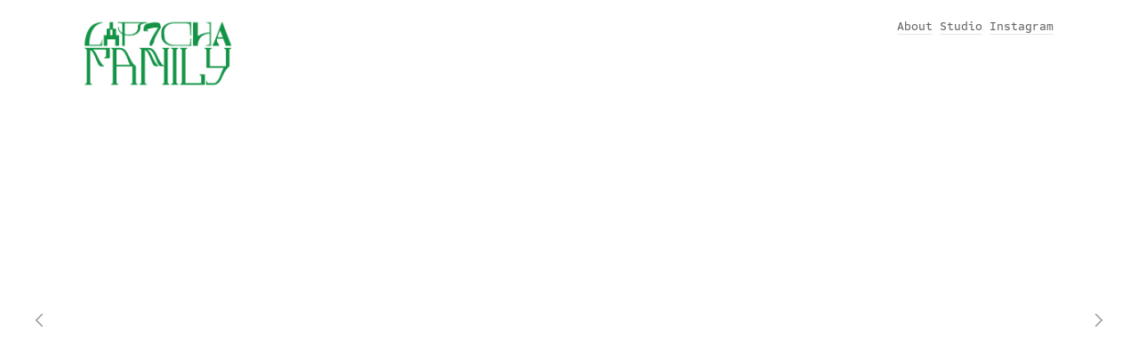

--- FILE ---
content_type: text/html; charset=UTF-8
request_url: https://captcha.tv/SANDRO-BIANCHI
body_size: 26916
content:
<!DOCTYPE html>
<!-- 

        Running on cargo.site

-->
<html lang="en" data-predefined-style="true" data-css-presets="true" data-css-preset data-typography-preset>
	<head>
<script>
				var __cargo_context__ = 'live';
				var __cargo_js_ver__ = 'c=3744406473';
				var __cargo_maint__ = false;
				
				
			</script>
					<meta http-equiv="X-UA-Compatible" content="IE=edge,chrome=1">
		<meta http-equiv="Content-Type" content="text/html; charset=utf-8">
		<meta name="viewport" content="initial-scale=1.0, maximum-scale=1.0, user-scalable=no">
		
			<meta name="robots" content="index,follow">
		<title>SANDRO BIANCHI — Captcha</title>
		<meta name="description" content="Sandro Bianchi Faraday Captcha Coffee Sandro Bianchi desde el café de Faraday haciendo una selección. denu-disco, rap, soul, hip hop y beats. Faraday...">
				<meta name="twitter:card" content="summary_large_image">
		<meta name="twitter:title" content="SANDRO BIANCHI — Captcha">
		<meta name="twitter:description" content="Sandro Bianchi Faraday Captcha Coffee Sandro Bianchi desde el café de Faraday haciendo una selección. denu-disco, rap, soul, hip hop y beats. Faraday...">
		<meta name="twitter:image" content="https://freight.cargo.site/w/1200/i/264f495212f9369444fbcfde9f344e1c20d752fa4479ba86eb2aad71bf6c9621/Sandro-Bianchi--Faraday-60-36-screenshot.png">
		<meta property="og:locale" content="en_US">
		<meta property="og:title" content="SANDRO BIANCHI — Captcha">
		<meta property="og:description" content="Sandro Bianchi Faraday Captcha Coffee Sandro Bianchi desde el café de Faraday haciendo una selección. denu-disco, rap, soul, hip hop y beats. Faraday...">
		<meta property="og:url" content="https://captcha.tv/SANDRO-BIANCHI">
		<meta property="og:image" content="https://freight.cargo.site/w/1200/i/264f495212f9369444fbcfde9f344e1c20d752fa4479ba86eb2aad71bf6c9621/Sandro-Bianchi--Faraday-60-36-screenshot.png">
		<meta property="og:type" content="website">

		<link rel="preconnect" href="https://static.cargo.site" crossorigin>
		<link rel="preconnect" href="https://freight.cargo.site" crossorigin>

		<link rel="preconnect" href="https://fonts.gstatic.com" crossorigin>
				<link rel="preconnect" href="https://type.cargo.site" crossorigin>

		<!--<link rel="preload" href="https://static.cargo.site/assets/social/IconFont-Regular-0.9.3.woff2" as="font" type="font/woff" crossorigin>-->

		

		<link href="https://freight.cargo.site/t/original/i/86a6d77ef10b113a3bdaee695533f578302f4d739733a83cf39c23c1ecfb4ef0/favicon-96x96.ico" rel="shortcut icon">
		<link href="https://captcha.tv/rss" rel="alternate" type="application/rss+xml" title="Captcha feed">

		<link href="//fonts.googleapis.com/css?family=DM Sans:400,400italic,500,500italic,700,700italic&c=3744406473&" id="" rel="stylesheet" type="text/css" />
<link href="https://captcha.tv/stylesheet?c=3744406473&1649259868" id="member_stylesheet" rel="stylesheet" type="text/css" />
<style id="">@font-face{font-family:Icons;src:url(https://static.cargo.site/assets/social/IconFont-Regular-0.9.3.woff2);unicode-range:U+E000-E15C,U+F0000,U+FE0E}@font-face{font-family:Icons;src:url(https://static.cargo.site/assets/social/IconFont-Regular-0.9.3.woff2);font-weight:240;unicode-range:U+E000-E15C,U+F0000,U+FE0E}@font-face{font-family:Icons;src:url(https://static.cargo.site/assets/social/IconFont-Regular-0.9.3.woff2);unicode-range:U+E000-E15C,U+F0000,U+FE0E;font-weight:400}@font-face{font-family:Icons;src:url(https://static.cargo.site/assets/social/IconFont-Regular-0.9.3.woff2);unicode-range:U+E000-E15C,U+F0000,U+FE0E;font-weight:600}@font-face{font-family:Icons;src:url(https://static.cargo.site/assets/social/IconFont-Regular-0.9.3.woff2);unicode-range:U+E000-E15C,U+F0000,U+FE0E;font-weight:800}@font-face{font-family:Icons;src:url(https://static.cargo.site/assets/social/IconFont-Regular-0.9.3.woff2);unicode-range:U+E000-E15C,U+F0000,U+FE0E;font-style:italic}@font-face{font-family:Icons;src:url(https://static.cargo.site/assets/social/IconFont-Regular-0.9.3.woff2);unicode-range:U+E000-E15C,U+F0000,U+FE0E;font-weight:200;font-style:italic}@font-face{font-family:Icons;src:url(https://static.cargo.site/assets/social/IconFont-Regular-0.9.3.woff2);unicode-range:U+E000-E15C,U+F0000,U+FE0E;font-weight:400;font-style:italic}@font-face{font-family:Icons;src:url(https://static.cargo.site/assets/social/IconFont-Regular-0.9.3.woff2);unicode-range:U+E000-E15C,U+F0000,U+FE0E;font-weight:600;font-style:italic}@font-face{font-family:Icons;src:url(https://static.cargo.site/assets/social/IconFont-Regular-0.9.3.woff2);unicode-range:U+E000-E15C,U+F0000,U+FE0E;font-weight:800;font-style:italic}body.iconfont-loading,body.iconfont-loading *{color:transparent!important}body{-moz-osx-font-smoothing:grayscale;-webkit-font-smoothing:antialiased;-webkit-text-size-adjust:none}body.no-scroll{overflow:hidden}/*!
 * Content
 */.page{word-wrap:break-word}:focus{outline:0}.pointer-events-none{pointer-events:none}.pointer-events-auto{pointer-events:auto}.pointer-events-none .page_content .audio-player,.pointer-events-none .page_content .shop_product,.pointer-events-none .page_content a,.pointer-events-none .page_content audio,.pointer-events-none .page_content button,.pointer-events-none .page_content details,.pointer-events-none .page_content iframe,.pointer-events-none .page_content img,.pointer-events-none .page_content input,.pointer-events-none .page_content video{pointer-events:auto}.pointer-events-none .page_content *>a,.pointer-events-none .page_content>a{position:relative}s *{text-transform:inherit}#toolset{position:fixed;bottom:10px;right:10px;z-index:8}.mobile #toolset,.template_site_inframe #toolset{display:none}#toolset a{display:block;height:24px;width:24px;margin:0;padding:0;text-decoration:none;background:rgba(0,0,0,.2)}#toolset a:hover{background:rgba(0,0,0,.8)}[data-adminview] #toolset a,[data-adminview] #toolset_admin a{background:rgba(0,0,0,.04);pointer-events:none;cursor:default}#toolset_admin a:active{background:rgba(0,0,0,.7)}#toolset_admin a svg>*{transform:scale(1.1) translate(0,-.5px);transform-origin:50% 50%}#toolset_admin a svg{pointer-events:none;width:100%!important;height:auto!important}#following-container{overflow:auto;-webkit-overflow-scrolling:touch}#following-container iframe{height:100%;width:100%;position:absolute;top:0;left:0;right:0;bottom:0}:root{--following-width:-400px;--following-animation-duration:450ms}@keyframes following-open{0%{transform:translateX(0)}100%{transform:translateX(var(--following-width))}}@keyframes following-open-inverse{0%{transform:translateX(0)}100%{transform:translateX(calc(-1 * var(--following-width)))}}@keyframes following-close{0%{transform:translateX(var(--following-width))}100%{transform:translateX(0)}}@keyframes following-close-inverse{0%{transform:translateX(calc(-1 * var(--following-width)))}100%{transform:translateX(0)}}body.animate-left{animation:following-open var(--following-animation-duration);animation-fill-mode:both;animation-timing-function:cubic-bezier(.24,1,.29,1)}#following-container.animate-left{animation:following-close-inverse var(--following-animation-duration);animation-fill-mode:both;animation-timing-function:cubic-bezier(.24,1,.29,1)}#following-container.animate-left #following-frame{animation:following-close var(--following-animation-duration);animation-fill-mode:both;animation-timing-function:cubic-bezier(.24,1,.29,1)}body.animate-right{animation:following-close var(--following-animation-duration);animation-fill-mode:both;animation-timing-function:cubic-bezier(.24,1,.29,1)}#following-container.animate-right{animation:following-open-inverse var(--following-animation-duration);animation-fill-mode:both;animation-timing-function:cubic-bezier(.24,1,.29,1)}#following-container.animate-right #following-frame{animation:following-open var(--following-animation-duration);animation-fill-mode:both;animation-timing-function:cubic-bezier(.24,1,.29,1)}.slick-slider{position:relative;display:block;-moz-box-sizing:border-box;box-sizing:border-box;-webkit-user-select:none;-moz-user-select:none;-ms-user-select:none;user-select:none;-webkit-touch-callout:none;-khtml-user-select:none;-ms-touch-action:pan-y;touch-action:pan-y;-webkit-tap-highlight-color:transparent}.slick-list{position:relative;display:block;overflow:hidden;margin:0;padding:0}.slick-list:focus{outline:0}.slick-list.dragging{cursor:pointer;cursor:hand}.slick-slider .slick-list,.slick-slider .slick-track{transform:translate3d(0,0,0);will-change:transform}.slick-track{position:relative;top:0;left:0;display:block}.slick-track:after,.slick-track:before{display:table;content:'';width:1px;height:1px;margin-top:-1px;margin-left:-1px}.slick-track:after{clear:both}.slick-loading .slick-track{visibility:hidden}.slick-slide{display:none;float:left;height:100%;min-height:1px}[dir=rtl] .slick-slide{float:right}.content .slick-slide img{display:inline-block}.content .slick-slide img:not(.image-zoom){cursor:pointer}.content .scrub .slick-list,.content .scrub .slick-slide img:not(.image-zoom){cursor:ew-resize}body.slideshow-scrub-dragging *{cursor:ew-resize!important}.content .slick-slide img:not([src]),.content .slick-slide img[src='']{width:100%;height:auto}.slick-slide.slick-loading img{display:none}.slick-slide.dragging img{pointer-events:none}.slick-initialized .slick-slide{display:block}.slick-loading .slick-slide{visibility:hidden}.slick-vertical .slick-slide{display:block;height:auto;border:1px solid transparent}.slick-arrow.slick-hidden{display:none}.slick-arrow{position:absolute;z-index:9;width:0;top:0;height:100%;cursor:pointer;will-change:opacity;-webkit-transition:opacity 333ms cubic-bezier(.4,0,.22,1);transition:opacity 333ms cubic-bezier(.4,0,.22,1)}.slick-arrow.hidden{opacity:0}.slick-arrow svg{position:absolute;width:36px;height:36px;top:0;left:0;right:0;bottom:0;margin:auto;transform:translate(.25px,.25px)}.slick-arrow svg.right-arrow{transform:translate(.25px,.25px) scaleX(-1)}.slick-arrow svg:active{opacity:.75}.slick-arrow svg .arrow-shape{fill:none!important;stroke:#fff;stroke-linecap:square}.slick-arrow svg .arrow-outline{fill:none!important;stroke-width:2.5px;stroke:rgba(0,0,0,.6);stroke-linecap:square}.slick-arrow.slick-next{right:0;text-align:right}.slick-next svg,.wallpaper-navigation .slick-next svg{margin-right:10px}.mobile .slick-next svg{margin-right:10px}.slick-arrow.slick-prev{text-align:left}.slick-prev svg,.wallpaper-navigation .slick-prev svg{margin-left:10px}.mobile .slick-prev svg{margin-left:10px}.loading_animation{display:none;vertical-align:middle;z-index:15;line-height:0;pointer-events:none;border-radius:100%}.loading_animation.hidden{display:none}.loading_animation.pulsing{opacity:0;display:inline-block;animation-delay:.1s;-webkit-animation-delay:.1s;-moz-animation-delay:.1s;animation-duration:12s;animation-iteration-count:infinite;animation:fade-pulse-in .5s ease-in-out;-moz-animation:fade-pulse-in .5s ease-in-out;-webkit-animation:fade-pulse-in .5s ease-in-out;-webkit-animation-fill-mode:forwards;-moz-animation-fill-mode:forwards;animation-fill-mode:forwards}.loading_animation.pulsing.no-delay{animation-delay:0s;-webkit-animation-delay:0s;-moz-animation-delay:0s}.loading_animation div{border-radius:100%}.loading_animation div svg{max-width:100%;height:auto}.loading_animation div,.loading_animation div svg{width:20px;height:20px}.loading_animation.full-width svg{width:100%;height:auto}.loading_animation.full-width.big svg{width:100px;height:100px}.loading_animation div svg>*{fill:#ccc}.loading_animation div{-webkit-animation:spin-loading 12s ease-out;-webkit-animation-iteration-count:infinite;-moz-animation:spin-loading 12s ease-out;-moz-animation-iteration-count:infinite;animation:spin-loading 12s ease-out;animation-iteration-count:infinite}.loading_animation.hidden{display:none}[data-backdrop] .loading_animation{position:absolute;top:15px;left:15px;z-index:99}.loading_animation.position-absolute.middle{top:calc(50% - 10px);left:calc(50% - 10px)}.loading_animation.position-absolute.topleft{top:0;left:0}.loading_animation.position-absolute.middleright{top:calc(50% - 10px);right:1rem}.loading_animation.position-absolute.middleleft{top:calc(50% - 10px);left:1rem}.loading_animation.gray div svg>*{fill:#999}.loading_animation.gray-dark div svg>*{fill:#666}.loading_animation.gray-darker div svg>*{fill:#555}.loading_animation.gray-light div svg>*{fill:#ccc}.loading_animation.white div svg>*{fill:rgba(255,255,255,.85)}.loading_animation.blue div svg>*{fill:#698fff}.loading_animation.inline{display:inline-block;margin-bottom:.5ex}.loading_animation.inline.left{margin-right:.5ex}@-webkit-keyframes fade-pulse-in{0%{opacity:0}50%{opacity:.5}100%{opacity:1}}@-moz-keyframes fade-pulse-in{0%{opacity:0}50%{opacity:.5}100%{opacity:1}}@keyframes fade-pulse-in{0%{opacity:0}50%{opacity:.5}100%{opacity:1}}@-webkit-keyframes pulsate{0%{opacity:1}50%{opacity:0}100%{opacity:1}}@-moz-keyframes pulsate{0%{opacity:1}50%{opacity:0}100%{opacity:1}}@keyframes pulsate{0%{opacity:1}50%{opacity:0}100%{opacity:1}}@-webkit-keyframes spin-loading{0%{transform:rotate(0)}9%{transform:rotate(1050deg)}18%{transform:rotate(-1090deg)}20%{transform:rotate(-1080deg)}23%{transform:rotate(-1080deg)}28%{transform:rotate(-1095deg)}29%{transform:rotate(-1065deg)}34%{transform:rotate(-1080deg)}35%{transform:rotate(-1050deg)}40%{transform:rotate(-1065deg)}41%{transform:rotate(-1035deg)}44%{transform:rotate(-1035deg)}47%{transform:rotate(-2160deg)}50%{transform:rotate(-2160deg)}56%{transform:rotate(45deg)}60%{transform:rotate(45deg)}80%{transform:rotate(6120deg)}100%{transform:rotate(0)}}@keyframes spin-loading{0%{transform:rotate(0)}9%{transform:rotate(1050deg)}18%{transform:rotate(-1090deg)}20%{transform:rotate(-1080deg)}23%{transform:rotate(-1080deg)}28%{transform:rotate(-1095deg)}29%{transform:rotate(-1065deg)}34%{transform:rotate(-1080deg)}35%{transform:rotate(-1050deg)}40%{transform:rotate(-1065deg)}41%{transform:rotate(-1035deg)}44%{transform:rotate(-1035deg)}47%{transform:rotate(-2160deg)}50%{transform:rotate(-2160deg)}56%{transform:rotate(45deg)}60%{transform:rotate(45deg)}80%{transform:rotate(6120deg)}100%{transform:rotate(0)}}[grid-row]{align-items:flex-start;box-sizing:border-box;display:-webkit-box;display:-webkit-flex;display:-ms-flexbox;display:flex;-webkit-flex-wrap:wrap;-ms-flex-wrap:wrap;flex-wrap:wrap}[grid-col]{box-sizing:border-box}[grid-row] [grid-col].empty:after{content:"\0000A0";cursor:text}body.mobile[data-adminview=content-editproject] [grid-row] [grid-col].empty:after{display:none}[grid-col=auto]{-webkit-box-flex:1;-webkit-flex:1;-ms-flex:1;flex:1}[grid-col=x12]{width:100%}[grid-col=x11]{width:50%}[grid-col=x10]{width:33.33%}[grid-col=x9]{width:25%}[grid-col=x8]{width:20%}[grid-col=x7]{width:16.666666667%}[grid-col=x6]{width:14.285714286%}[grid-col=x5]{width:12.5%}[grid-col=x4]{width:11.111111111%}[grid-col=x3]{width:10%}[grid-col=x2]{width:9.090909091%}[grid-col=x1]{width:8.333333333%}[grid-col="1"]{width:8.33333%}[grid-col="2"]{width:16.66667%}[grid-col="3"]{width:25%}[grid-col="4"]{width:33.33333%}[grid-col="5"]{width:41.66667%}[grid-col="6"]{width:50%}[grid-col="7"]{width:58.33333%}[grid-col="8"]{width:66.66667%}[grid-col="9"]{width:75%}[grid-col="10"]{width:83.33333%}[grid-col="11"]{width:91.66667%}[grid-col="12"]{width:100%}body.mobile [grid-responsive] [grid-col]{width:100%;-webkit-box-flex:none;-webkit-flex:none;-ms-flex:none;flex:none}[data-ce-host=true][contenteditable=true] [grid-pad]{pointer-events:none}[data-ce-host=true][contenteditable=true] [grid-pad]>*{pointer-events:auto}[grid-pad="0"]{padding:0}[grid-pad="0.25"]{padding:.125rem}[grid-pad="0.5"]{padding:.25rem}[grid-pad="0.75"]{padding:.375rem}[grid-pad="1"]{padding:.5rem}[grid-pad="1.25"]{padding:.625rem}[grid-pad="1.5"]{padding:.75rem}[grid-pad="1.75"]{padding:.875rem}[grid-pad="2"]{padding:1rem}[grid-pad="2.5"]{padding:1.25rem}[grid-pad="3"]{padding:1.5rem}[grid-pad="3.5"]{padding:1.75rem}[grid-pad="4"]{padding:2rem}[grid-pad="5"]{padding:2.5rem}[grid-pad="6"]{padding:3rem}[grid-pad="7"]{padding:3.5rem}[grid-pad="8"]{padding:4rem}[grid-pad="9"]{padding:4.5rem}[grid-pad="10"]{padding:5rem}[grid-gutter="0"]{margin:0}[grid-gutter="0.5"]{margin:-.25rem}[grid-gutter="1"]{margin:-.5rem}[grid-gutter="1.5"]{margin:-.75rem}[grid-gutter="2"]{margin:-1rem}[grid-gutter="2.5"]{margin:-1.25rem}[grid-gutter="3"]{margin:-1.5rem}[grid-gutter="3.5"]{margin:-1.75rem}[grid-gutter="4"]{margin:-2rem}[grid-gutter="5"]{margin:-2.5rem}[grid-gutter="6"]{margin:-3rem}[grid-gutter="7"]{margin:-3.5rem}[grid-gutter="8"]{margin:-4rem}[grid-gutter="10"]{margin:-5rem}[grid-gutter="12"]{margin:-6rem}[grid-gutter="14"]{margin:-7rem}[grid-gutter="16"]{margin:-8rem}[grid-gutter="18"]{margin:-9rem}[grid-gutter="20"]{margin:-10rem}small{max-width:100%;text-decoration:inherit}img:not([src]),img[src='']{outline:1px solid rgba(177,177,177,.4);outline-offset:-1px;content:url([data-uri])}img.image-zoom{cursor:-webkit-zoom-in;cursor:-moz-zoom-in;cursor:zoom-in}#imprimatur{color:#333;font-size:10px;font-family:-apple-system,BlinkMacSystemFont,"Segoe UI",Roboto,Oxygen,Ubuntu,Cantarell,"Open Sans","Helvetica Neue",sans-serif,"Sans Serif",Icons;/*!System*/position:fixed;opacity:.3;right:-28px;bottom:160px;transform:rotate(270deg);-ms-transform:rotate(270deg);-webkit-transform:rotate(270deg);z-index:8;text-transform:uppercase;color:#999;opacity:.5;padding-bottom:2px;text-decoration:none}.mobile #imprimatur{display:none}bodycopy cargo-link a{font-family:-apple-system,BlinkMacSystemFont,"Segoe UI",Roboto,Oxygen,Ubuntu,Cantarell,"Open Sans","Helvetica Neue",sans-serif,"Sans Serif",Icons;/*!System*/font-size:12px;font-style:normal;font-weight:400;transform:rotate(270deg);text-decoration:none;position:fixed!important;right:-27px;bottom:100px;text-decoration:none;letter-spacing:normal;background:0 0;border:0;border-bottom:0;outline:0}/*! PhotoSwipe Default UI CSS by Dmitry Semenov | photoswipe.com | MIT license */.pswp--has_mouse .pswp__button--arrow--left,.pswp--has_mouse .pswp__button--arrow--right,.pswp__ui{visibility:visible}.pswp--minimal--dark .pswp__top-bar,.pswp__button{background:0 0}.pswp,.pswp__bg,.pswp__container,.pswp__img--placeholder,.pswp__zoom-wrap,.quick-view-navigation{-webkit-backface-visibility:hidden}.pswp__button{cursor:pointer;opacity:1;-webkit-appearance:none;transition:opacity .2s;-webkit-box-shadow:none;box-shadow:none}.pswp__button-close>svg{top:10px;right:10px;margin-left:auto}.pswp--touch .quick-view-navigation{display:none}.pswp__ui{-webkit-font-smoothing:auto;opacity:1;z-index:1550}.quick-view-navigation{will-change:opacity;-webkit-transition:opacity 333ms cubic-bezier(.4,0,.22,1);transition:opacity 333ms cubic-bezier(.4,0,.22,1)}.quick-view-navigation .pswp__group .pswp__button{pointer-events:auto}.pswp__button>svg{position:absolute;width:36px;height:36px}.quick-view-navigation .pswp__group:active svg{opacity:.75}.pswp__button svg .shape-shape{fill:#fff}.pswp__button svg .shape-outline{fill:#000}.pswp__button-prev>svg{top:0;bottom:0;left:10px;margin:auto}.pswp__button-next>svg{top:0;bottom:0;right:10px;margin:auto}.quick-view-navigation .pswp__group .pswp__button-prev{position:absolute;left:0;top:0;width:0;height:100%}.quick-view-navigation .pswp__group .pswp__button-next{position:absolute;right:0;top:0;width:0;height:100%}.quick-view-navigation .close-button,.quick-view-navigation .left-arrow,.quick-view-navigation .right-arrow{transform:translate(.25px,.25px)}.quick-view-navigation .right-arrow{transform:translate(.25px,.25px) scaleX(-1)}.pswp__button svg .shape-outline{fill:transparent!important;stroke:#000;stroke-width:2.5px;stroke-linecap:square}.pswp__button svg .shape-shape{fill:transparent!important;stroke:#fff;stroke-width:1.5px;stroke-linecap:square}.pswp__bg,.pswp__scroll-wrap,.pswp__zoom-wrap{width:100%;position:absolute}.quick-view-navigation .pswp__group .pswp__button-close{margin:0}.pswp__container,.pswp__item,.pswp__zoom-wrap{right:0;bottom:0;top:0;position:absolute;left:0}.pswp__ui--hidden .pswp__button{opacity:.001}.pswp__ui--hidden .pswp__button,.pswp__ui--hidden .pswp__button *{pointer-events:none}.pswp .pswp__ui.pswp__ui--displaynone{display:none}.pswp__element--disabled{display:none!important}/*! PhotoSwipe main CSS by Dmitry Semenov | photoswipe.com | MIT license */.pswp{position:fixed;display:none;height:100%;width:100%;top:0;left:0;right:0;bottom:0;margin:auto;-ms-touch-action:none;touch-action:none;z-index:9999999;-webkit-text-size-adjust:100%;line-height:initial;letter-spacing:initial;outline:0}.pswp img{max-width:none}.pswp--zoom-disabled .pswp__img{cursor:default!important}.pswp--animate_opacity{opacity:.001;will-change:opacity;-webkit-transition:opacity 333ms cubic-bezier(.4,0,.22,1);transition:opacity 333ms cubic-bezier(.4,0,.22,1)}.pswp--open{display:block}.pswp--zoom-allowed .pswp__img{cursor:-webkit-zoom-in;cursor:-moz-zoom-in;cursor:zoom-in}.pswp--zoomed-in .pswp__img{cursor:-webkit-grab;cursor:-moz-grab;cursor:grab}.pswp--dragging .pswp__img{cursor:-webkit-grabbing;cursor:-moz-grabbing;cursor:grabbing}.pswp__bg{left:0;top:0;height:100%;opacity:0;transform:translateZ(0);will-change:opacity}.pswp__scroll-wrap{left:0;top:0;height:100%}.pswp__container,.pswp__zoom-wrap{-ms-touch-action:none;touch-action:none}.pswp__container,.pswp__img{-webkit-user-select:none;-moz-user-select:none;-ms-user-select:none;user-select:none;-webkit-tap-highlight-color:transparent;-webkit-touch-callout:none}.pswp__zoom-wrap{-webkit-transform-origin:left top;-ms-transform-origin:left top;transform-origin:left top;-webkit-transition:-webkit-transform 222ms cubic-bezier(.4,0,.22,1);transition:transform 222ms cubic-bezier(.4,0,.22,1)}.pswp__bg{-webkit-transition:opacity 222ms cubic-bezier(.4,0,.22,1);transition:opacity 222ms cubic-bezier(.4,0,.22,1)}.pswp--animated-in .pswp__bg,.pswp--animated-in .pswp__zoom-wrap{-webkit-transition:none;transition:none}.pswp--hide-overflow .pswp__scroll-wrap,.pswp--hide-overflow.pswp{overflow:hidden}.pswp__img{position:absolute;width:auto;height:auto;top:0;left:0}.pswp__img--placeholder--blank{background:#222}.pswp--ie .pswp__img{width:100%!important;height:auto!important;left:0;top:0}.pswp__ui--idle{opacity:0}.pswp__error-msg{position:absolute;left:0;top:50%;width:100%;text-align:center;font-size:14px;line-height:16px;margin-top:-8px;color:#ccc}.pswp__error-msg a{color:#ccc;text-decoration:underline}.pswp__error-msg{font-family:-apple-system,BlinkMacSystemFont,"Segoe UI",Roboto,Oxygen,Ubuntu,Cantarell,"Open Sans","Helvetica Neue",sans-serif}.quick-view.mouse-down .iframe-item{pointer-events:none!important}.quick-view-caption-positioner{pointer-events:none;width:100%;height:100%}.quick-view-caption-wrapper{margin:auto;position:absolute;bottom:0;left:0;right:0}.quick-view-horizontal-align-left .quick-view-caption-wrapper{margin-left:0}.quick-view-horizontal-align-right .quick-view-caption-wrapper{margin-right:0}[data-quick-view-caption]{transition:.1s opacity ease-in-out;position:absolute;bottom:0;left:0;right:0}.quick-view-horizontal-align-left [data-quick-view-caption]{text-align:left}.quick-view-horizontal-align-right [data-quick-view-caption]{text-align:right}.quick-view-caption{transition:.1s opacity ease-in-out}.quick-view-caption>*{display:inline-block}.quick-view-caption *{pointer-events:auto}.quick-view-caption.hidden{opacity:0}.shop_product .dropdown_wrapper{flex:0 0 100%;position:relative}.shop_product select{appearance:none;-moz-appearance:none;-webkit-appearance:none;outline:0;-webkit-font-smoothing:antialiased;-moz-osx-font-smoothing:grayscale;cursor:pointer;border-radius:0;white-space:nowrap;overflow:hidden!important;text-overflow:ellipsis}.shop_product select.dropdown::-ms-expand{display:none}.shop_product a{cursor:pointer;border-bottom:none;text-decoration:none}.shop_product a.out-of-stock{pointer-events:none}body.audio-player-dragging *{cursor:ew-resize!important}.audio-player{display:inline-flex;flex:1 0 calc(100% - 2px);width:calc(100% - 2px)}.audio-player .button{height:100%;flex:0 0 3.3rem;display:flex}.audio-player .separator{left:3.3rem;height:100%}.audio-player .buffer{width:0%;height:100%;transition:left .3s linear,width .3s linear}.audio-player.seeking .buffer{transition:left 0s,width 0s}.audio-player.seeking{user-select:none;-webkit-user-select:none;cursor:ew-resize}.audio-player.seeking *{user-select:none;-webkit-user-select:none;cursor:ew-resize}.audio-player .bar{overflow:hidden;display:flex;justify-content:space-between;align-content:center;flex-grow:1}.audio-player .progress{width:0%;height:100%;transition:width .3s linear}.audio-player.seeking .progress{transition:width 0s}.audio-player .pause,.audio-player .play{cursor:pointer;height:100%}.audio-player .note-icon{margin:auto 0;order:2;flex:0 1 auto}.audio-player .title{white-space:nowrap;overflow:hidden;text-overflow:ellipsis;pointer-events:none;user-select:none;padding:.5rem 0 .5rem 1rem;margin:auto auto auto 0;flex:0 3 auto;min-width:0;width:100%}.audio-player .total-time{flex:0 1 auto;margin:auto 0}.audio-player .current-time,.audio-player .play-text{flex:0 1 auto;margin:auto 0}.audio-player .stream-anim{user-select:none;margin:auto auto auto 0}.audio-player .stream-anim span{display:inline-block}.audio-player .buffer,.audio-player .current-time,.audio-player .note-svg,.audio-player .play-text,.audio-player .separator,.audio-player .total-time{user-select:none;pointer-events:none}.audio-player .buffer,.audio-player .play-text,.audio-player .progress{position:absolute}.audio-player,.audio-player .bar,.audio-player .button,.audio-player .current-time,.audio-player .note-icon,.audio-player .pause,.audio-player .play,.audio-player .total-time{position:relative}body.mobile .audio-player,body.mobile .audio-player *{-webkit-touch-callout:none}#standalone-admin-frame{border:0;width:400px;position:absolute;right:0;top:0;height:100vh;z-index:99}body[standalone-admin=true] #standalone-admin-frame{transform:translate(0,0)}body[standalone-admin=true] .main_container{width:calc(100% - 400px)}body[standalone-admin=false] #standalone-admin-frame{transform:translate(100%,0)}body[standalone-admin=false] .main_container{width:100%}.toggle_standaloneAdmin{position:fixed;top:0;right:400px;height:40px;width:40px;z-index:999;cursor:pointer;background-color:rgba(0,0,0,.4)}.toggle_standaloneAdmin:active{opacity:.7}body[standalone-admin=false] .toggle_standaloneAdmin{right:0}.toggle_standaloneAdmin *{color:#fff;fill:#fff}.toggle_standaloneAdmin svg{padding:6px;width:100%;height:100%;opacity:.85}body[standalone-admin=false] .toggle_standaloneAdmin #close,body[standalone-admin=true] .toggle_standaloneAdmin #backdropsettings{display:none}.toggle_standaloneAdmin>div{width:100%;height:100%}#admin_toggle_button{position:fixed;top:50%;transform:translate(0,-50%);right:400px;height:36px;width:12px;z-index:999;cursor:pointer;background-color:rgba(0,0,0,.09);padding-left:2px;margin-right:5px}#admin_toggle_button .bar{content:'';background:rgba(0,0,0,.09);position:fixed;width:5px;bottom:0;top:0;z-index:10}#admin_toggle_button:active{background:rgba(0,0,0,.065)}#admin_toggle_button *{color:#fff;fill:#fff}#admin_toggle_button svg{padding:0;width:16px;height:36px;margin-left:1px;opacity:1}#admin_toggle_button svg *{fill:#fff;opacity:1}#admin_toggle_button[data-state=closed] .toggle_admin_close{display:none}#admin_toggle_button[data-state=closed],#admin_toggle_button[data-state=closed] .toggle_admin_open{width:20px;cursor:pointer;margin:0}#admin_toggle_button[data-state=closed] svg{margin-left:2px}#admin_toggle_button[data-state=open] .toggle_admin_open{display:none}select,select *{text-rendering:auto!important}b b{font-weight:inherit}*{-webkit-box-sizing:border-box;-moz-box-sizing:border-box;box-sizing:border-box}customhtml>*{position:relative;z-index:10}body,html{min-height:100vh;margin:0;padding:0}html{touch-action:manipulation;position:relative;background-color:#fff}.main_container{min-height:100vh;width:100%;overflow:hidden}.container{display:-webkit-box;display:-webkit-flex;display:-moz-box;display:-ms-flexbox;display:flex;-webkit-flex-wrap:wrap;-moz-flex-wrap:wrap;-ms-flex-wrap:wrap;flex-wrap:wrap;max-width:100%;width:100%;overflow:visible}.container{align-items:flex-start;-webkit-align-items:flex-start}.page{z-index:2}.page ul li>text-limit{display:block}.content,.content_container,.pinned{-webkit-flex:1 0 auto;-moz-flex:1 0 auto;-ms-flex:1 0 auto;flex:1 0 auto;max-width:100%}.content_container{width:100%}.content_container.full_height{min-height:100vh}.page_background{position:absolute;top:0;left:0;width:100%;height:100%}.page_container{position:relative;overflow:visible;width:100%}.backdrop{position:absolute;top:0;z-index:1;width:100%;height:100%;max-height:100vh}.backdrop>div{position:absolute;top:0;left:0;width:100%;height:100%;-webkit-backface-visibility:hidden;backface-visibility:hidden;transform:translate3d(0,0,0);contain:strict}[data-backdrop].backdrop>div[data-overflowing]{max-height:100vh;position:absolute;top:0;left:0}body.mobile [split-responsive]{display:flex;flex-direction:column}body.mobile [split-responsive] .container{width:100%;order:2}body.mobile [split-responsive] .backdrop{position:relative;height:50vh;width:100%;order:1}body.mobile [split-responsive] [data-auxiliary].backdrop{position:absolute;height:50vh;width:100%;order:1}.page{position:relative;z-index:2}img[data-align=left]{float:left}img[data-align=right]{float:right}[data-rotation]{transform-origin:center center}.content .page_content:not([contenteditable=true]) [data-draggable]{pointer-events:auto!important;backface-visibility:hidden}.preserve-3d{-moz-transform-style:preserve-3d;transform-style:preserve-3d}.content .page_content:not([contenteditable=true]) [data-draggable] iframe{pointer-events:none!important}.dragging-active iframe{pointer-events:none!important}.content .page_content:not([contenteditable=true]) [data-draggable]:active{opacity:1}.content .scroll-transition-fade{transition:transform 1s ease-in-out,opacity .8s ease-in-out}.content .scroll-transition-fade.below-viewport{opacity:0;transform:translateY(40px)}.mobile.full_width .page_container:not([split-layout]) .container_width{width:100%}[data-view=pinned_bottom] .bottom_pin_invisibility{visibility:hidden}.pinned{position:relative;width:100%}.pinned .page_container.accommodate:not(.fixed):not(.overlay){z-index:2}.pinned .page_container.overlay{position:absolute;z-index:4}.pinned .page_container.overlay.fixed{position:fixed}.pinned .page_container.overlay.fixed .page{max-height:100vh;-webkit-overflow-scrolling:touch}.pinned .page_container.overlay.fixed .page.allow-scroll{overflow-y:auto;overflow-x:hidden}.pinned .page_container.overlay.fixed .page.allow-scroll{align-items:flex-start;-webkit-align-items:flex-start}.pinned .page_container .page.allow-scroll::-webkit-scrollbar{width:0;background:0 0;display:none}.pinned.pinned_top .page_container.overlay{left:0;top:0}.pinned.pinned_bottom .page_container.overlay{left:0;bottom:0}div[data-container=set]:empty{margin-top:1px}.thumbnails{position:relative;z-index:1}[thumbnails=grid]{align-items:baseline}[thumbnails=justify] .thumbnail{box-sizing:content-box}[thumbnails][data-padding-zero] .thumbnail{margin-bottom:-1px}[thumbnails=montessori] .thumbnail{pointer-events:auto;position:absolute}[thumbnails] .thumbnail>a{display:block;text-decoration:none}[thumbnails=montessori]{height:0}[thumbnails][data-resizing],[thumbnails][data-resizing] *{cursor:nwse-resize}[thumbnails] .thumbnail .resize-handle{cursor:nwse-resize;width:26px;height:26px;padding:5px;position:absolute;opacity:.75;right:-1px;bottom:-1px;z-index:100}[thumbnails][data-resizing] .resize-handle{display:none}[thumbnails] .thumbnail .resize-handle svg{position:absolute;top:0;left:0}[thumbnails] .thumbnail .resize-handle:hover{opacity:1}[data-can-move].thumbnail .resize-handle svg .resize_path_outline{fill:#fff}[data-can-move].thumbnail .resize-handle svg .resize_path{fill:#000}[thumbnails=montessori] .thumbnail_sizer{height:0;width:100%;position:relative;padding-bottom:100%;pointer-events:none}[thumbnails] .thumbnail img{display:block;min-height:3px;margin-bottom:0}[thumbnails] .thumbnail img:not([src]),img[src=""]{margin:0!important;width:100%;min-height:3px;height:100%!important;position:absolute}[aspect-ratio="1x1"].thumb_image{height:0;padding-bottom:100%;overflow:hidden}[aspect-ratio="4x3"].thumb_image{height:0;padding-bottom:75%;overflow:hidden}[aspect-ratio="16x9"].thumb_image{height:0;padding-bottom:56.25%;overflow:hidden}[thumbnails] .thumb_image{width:100%;position:relative}[thumbnails][thumbnail-vertical-align=top]{align-items:flex-start}[thumbnails][thumbnail-vertical-align=middle]{align-items:center}[thumbnails][thumbnail-vertical-align=bottom]{align-items:baseline}[thumbnails][thumbnail-horizontal-align=left]{justify-content:flex-start}[thumbnails][thumbnail-horizontal-align=middle]{justify-content:center}[thumbnails][thumbnail-horizontal-align=right]{justify-content:flex-end}.thumb_image.default_image>svg{position:absolute;top:0;left:0;bottom:0;right:0;width:100%;height:100%}.thumb_image.default_image{outline:1px solid #ccc;outline-offset:-1px;position:relative}.mobile.full_width [data-view=Thumbnail] .thumbnails_width{width:100%}.content [data-draggable] a:active,.content [data-draggable] img:active{opacity:initial}.content .draggable-dragging{opacity:initial}[data-draggable].draggable_visible{visibility:visible}[data-draggable].draggable_hidden{visibility:hidden}.gallery_card [data-draggable],.marquee [data-draggable]{visibility:inherit}[data-draggable]{visibility:visible;background-color:rgba(0,0,0,.003)}#site_menu_panel_container .image-gallery:not(.initialized){height:0;padding-bottom:100%;min-height:initial}.image-gallery:not(.initialized){min-height:100vh;visibility:hidden;width:100%}.image-gallery .gallery_card img{display:block;width:100%;height:auto}.image-gallery .gallery_card{transform-origin:center}.image-gallery .gallery_card.dragging{opacity:.1;transform:initial!important}.image-gallery:not([image-gallery=slideshow]) .gallery_card iframe:only-child,.image-gallery:not([image-gallery=slideshow]) .gallery_card video:only-child{width:100%;height:100%;top:0;left:0;position:absolute}.image-gallery[image-gallery=slideshow] .gallery_card video[muted][autoplay]:not([controls]),.image-gallery[image-gallery=slideshow] .gallery_card video[muted][data-autoplay]:not([controls]){pointer-events:none}.image-gallery [image-gallery-pad="0"] video:only-child{object-fit:cover;height:calc(100% + 1px)}div.image-gallery>a,div.image-gallery>iframe,div.image-gallery>img,div.image-gallery>video{display:none}[image-gallery-row]{align-items:flex-start;box-sizing:border-box;display:-webkit-box;display:-webkit-flex;display:-ms-flexbox;display:flex;-webkit-flex-wrap:wrap;-ms-flex-wrap:wrap;flex-wrap:wrap}.image-gallery .gallery_card_image{width:100%;position:relative}[data-predefined-style=true] .image-gallery a.gallery_card{display:block;border:none}[image-gallery-col]{box-sizing:border-box}[image-gallery-col=x12]{width:100%}[image-gallery-col=x11]{width:50%}[image-gallery-col=x10]{width:33.33%}[image-gallery-col=x9]{width:25%}[image-gallery-col=x8]{width:20%}[image-gallery-col=x7]{width:16.666666667%}[image-gallery-col=x6]{width:14.285714286%}[image-gallery-col=x5]{width:12.5%}[image-gallery-col=x4]{width:11.111111111%}[image-gallery-col=x3]{width:10%}[image-gallery-col=x2]{width:9.090909091%}[image-gallery-col=x1]{width:8.333333333%}.content .page_content [image-gallery-pad].image-gallery{pointer-events:none}.content .page_content [image-gallery-pad].image-gallery .gallery_card_image>*,.content .page_content [image-gallery-pad].image-gallery .gallery_image_caption{pointer-events:auto}.content .page_content [image-gallery-pad="0"]{padding:0}.content .page_content [image-gallery-pad="0.25"]{padding:.125rem}.content .page_content [image-gallery-pad="0.5"]{padding:.25rem}.content .page_content [image-gallery-pad="0.75"]{padding:.375rem}.content .page_content [image-gallery-pad="1"]{padding:.5rem}.content .page_content [image-gallery-pad="1.25"]{padding:.625rem}.content .page_content [image-gallery-pad="1.5"]{padding:.75rem}.content .page_content [image-gallery-pad="1.75"]{padding:.875rem}.content .page_content [image-gallery-pad="2"]{padding:1rem}.content .page_content [image-gallery-pad="2.5"]{padding:1.25rem}.content .page_content [image-gallery-pad="3"]{padding:1.5rem}.content .page_content [image-gallery-pad="3.5"]{padding:1.75rem}.content .page_content [image-gallery-pad="4"]{padding:2rem}.content .page_content [image-gallery-pad="5"]{padding:2.5rem}.content .page_content [image-gallery-pad="6"]{padding:3rem}.content .page_content [image-gallery-pad="7"]{padding:3.5rem}.content .page_content [image-gallery-pad="8"]{padding:4rem}.content .page_content [image-gallery-pad="9"]{padding:4.5rem}.content .page_content [image-gallery-pad="10"]{padding:5rem}.content .page_content [image-gallery-gutter="0"]{margin:0}.content .page_content [image-gallery-gutter="0.5"]{margin:-.25rem}.content .page_content [image-gallery-gutter="1"]{margin:-.5rem}.content .page_content [image-gallery-gutter="1.5"]{margin:-.75rem}.content .page_content [image-gallery-gutter="2"]{margin:-1rem}.content .page_content [image-gallery-gutter="2.5"]{margin:-1.25rem}.content .page_content [image-gallery-gutter="3"]{margin:-1.5rem}.content .page_content [image-gallery-gutter="3.5"]{margin:-1.75rem}.content .page_content [image-gallery-gutter="4"]{margin:-2rem}.content .page_content [image-gallery-gutter="5"]{margin:-2.5rem}.content .page_content [image-gallery-gutter="6"]{margin:-3rem}.content .page_content [image-gallery-gutter="7"]{margin:-3.5rem}.content .page_content [image-gallery-gutter="8"]{margin:-4rem}.content .page_content [image-gallery-gutter="10"]{margin:-5rem}.content .page_content [image-gallery-gutter="12"]{margin:-6rem}.content .page_content [image-gallery-gutter="14"]{margin:-7rem}.content .page_content [image-gallery-gutter="16"]{margin:-8rem}.content .page_content [image-gallery-gutter="18"]{margin:-9rem}.content .page_content [image-gallery-gutter="20"]{margin:-10rem}[image-gallery=slideshow]:not(.initialized)>*{min-height:1px;opacity:0;min-width:100%}[image-gallery=slideshow][data-constrained-by=height] [image-gallery-vertical-align].slick-track{align-items:flex-start}[image-gallery=slideshow] img.image-zoom:active{opacity:initial}[image-gallery=slideshow].slick-initialized .gallery_card{pointer-events:none}[image-gallery=slideshow].slick-initialized .gallery_card.slick-current{pointer-events:auto}[image-gallery=slideshow] .gallery_card:not(.has_caption){line-height:0}.content .page_content [image-gallery=slideshow].image-gallery>*{pointer-events:auto}.content [image-gallery=slideshow].image-gallery.slick-initialized .gallery_card{overflow:hidden;margin:0;display:flex;flex-flow:row wrap;flex-shrink:0}.content [image-gallery=slideshow].image-gallery.slick-initialized .gallery_card.slick-current{overflow:visible}[image-gallery=slideshow] .gallery_image_caption{opacity:1;transition:opacity .3s;-webkit-transition:opacity .3s;width:100%;margin-left:auto;margin-right:auto;clear:both}[image-gallery-horizontal-align=left] .gallery_image_caption{text-align:left}[image-gallery-horizontal-align=middle] .gallery_image_caption{text-align:center}[image-gallery-horizontal-align=right] .gallery_image_caption{text-align:right}[image-gallery=slideshow][data-slideshow-in-transition] .gallery_image_caption{opacity:0;transition:opacity .3s;-webkit-transition:opacity .3s}[image-gallery=slideshow] .gallery_card_image{width:initial;margin:0;display:inline-block}[image-gallery=slideshow] .gallery_card img{margin:0;display:block}[image-gallery=slideshow][data-exploded]{align-items:flex-start;box-sizing:border-box;display:-webkit-box;display:-webkit-flex;display:-ms-flexbox;display:flex;-webkit-flex-wrap:wrap;-ms-flex-wrap:wrap;flex-wrap:wrap;justify-content:flex-start;align-content:flex-start}[image-gallery=slideshow][data-exploded] .gallery_card{padding:1rem;width:16.666%}[image-gallery=slideshow][data-exploded] .gallery_card_image{height:0;display:block;width:100%}[image-gallery=grid]{align-items:baseline}[image-gallery=grid] .gallery_card.has_caption .gallery_card_image{display:block}[image-gallery=grid] [image-gallery-pad="0"].gallery_card{margin-bottom:-1px}[image-gallery=grid] .gallery_card img{margin:0}[image-gallery=columns] .gallery_card img{margin:0}[image-gallery=justify]{align-items:flex-start}[image-gallery=justify] .gallery_card img{margin:0}[image-gallery=montessori][image-gallery-row]{display:block}[image-gallery=montessori] a.gallery_card,[image-gallery=montessori] div.gallery_card{position:absolute;pointer-events:auto}[image-gallery=montessori][data-can-move] .gallery_card,[image-gallery=montessori][data-can-move] .gallery_card .gallery_card_image,[image-gallery=montessori][data-can-move] .gallery_card .gallery_card_image>*{cursor:move}[image-gallery=montessori]{position:relative;height:0}[image-gallery=freeform] .gallery_card{position:relative}[image-gallery=freeform] [image-gallery-pad="0"].gallery_card{margin-bottom:-1px}[image-gallery-vertical-align]{display:flex;flex-flow:row wrap}[image-gallery-vertical-align].slick-track{display:flex;flex-flow:row nowrap}.image-gallery .slick-list{margin-bottom:-.3px}[image-gallery-vertical-align=top]{align-content:flex-start;align-items:flex-start}[image-gallery-vertical-align=middle]{align-items:center;align-content:center}[image-gallery-vertical-align=bottom]{align-content:flex-end;align-items:flex-end}[image-gallery-horizontal-align=left]{justify-content:flex-start}[image-gallery-horizontal-align=middle]{justify-content:center}[image-gallery-horizontal-align=right]{justify-content:flex-end}.image-gallery[data-resizing],.image-gallery[data-resizing] *{cursor:nwse-resize!important}.image-gallery .gallery_card .resize-handle,.image-gallery .gallery_card .resize-handle *{cursor:nwse-resize!important}.image-gallery .gallery_card .resize-handle{width:26px;height:26px;padding:5px;position:absolute;opacity:.75;right:-1px;bottom:-1px;z-index:10}.image-gallery[data-resizing] .resize-handle{display:none}.image-gallery .gallery_card .resize-handle svg{cursor:nwse-resize!important;position:absolute;top:0;left:0}.image-gallery .gallery_card .resize-handle:hover{opacity:1}[data-can-move].gallery_card .resize-handle svg .resize_path_outline{fill:#fff}[data-can-move].gallery_card .resize-handle svg .resize_path{fill:#000}[image-gallery=montessori] .thumbnail_sizer{height:0;width:100%;position:relative;padding-bottom:100%;pointer-events:none}#site_menu_button{display:block;text-decoration:none;pointer-events:auto;z-index:9;vertical-align:top;cursor:pointer;box-sizing:content-box;font-family:Icons}#site_menu_button.custom_icon{padding:0;line-height:0}#site_menu_button.custom_icon img{width:100%;height:auto}#site_menu_wrapper.disabled #site_menu_button{display:none}#site_menu_wrapper.mobile_only #site_menu_button{display:none}body.mobile #site_menu_wrapper.mobile_only:not(.disabled) #site_menu_button:not(.active){display:block}#site_menu_panel_container[data-type=cargo_menu] #site_menu_panel{display:block;position:fixed;top:0;right:0;bottom:0;left:0;z-index:10;cursor:default}.site_menu{pointer-events:auto;position:absolute;z-index:11;top:0;bottom:0;line-height:0;max-width:400px;min-width:300px;font-size:20px;text-align:left;background:rgba(20,20,20,.95);padding:20px 30px 90px 30px;overflow-y:auto;overflow-x:hidden;display:-webkit-box;display:-webkit-flex;display:-ms-flexbox;display:flex;-webkit-box-orient:vertical;-webkit-box-direction:normal;-webkit-flex-direction:column;-ms-flex-direction:column;flex-direction:column;-webkit-box-pack:start;-webkit-justify-content:flex-start;-ms-flex-pack:start;justify-content:flex-start}body.mobile #site_menu_wrapper .site_menu{-webkit-overflow-scrolling:touch;min-width:auto;max-width:100%;width:100%;padding:20px}#site_menu_wrapper[data-sitemenu-position=bottom-left] #site_menu,#site_menu_wrapper[data-sitemenu-position=top-left] #site_menu{left:0}#site_menu_wrapper[data-sitemenu-position=bottom-right] #site_menu,#site_menu_wrapper[data-sitemenu-position=top-right] #site_menu{right:0}#site_menu_wrapper[data-type=page] .site_menu{right:0;left:0;width:100%;padding:0;margin:0;background:0 0}.site_menu_wrapper.open .site_menu{display:block}.site_menu div{display:block}.site_menu a{text-decoration:none;display:inline-block;color:rgba(255,255,255,.75);max-width:100%;overflow:hidden;white-space:nowrap;text-overflow:ellipsis;line-height:1.4}.site_menu div a.active{color:rgba(255,255,255,.4)}.site_menu div.set-link>a{font-weight:700}.site_menu div.hidden{display:none}.site_menu .close{display:block;position:absolute;top:0;right:10px;font-size:60px;line-height:50px;font-weight:200;color:rgba(255,255,255,.4);cursor:pointer;user-select:none}#site_menu_panel_container .page_container{position:relative;overflow:hidden;background:0 0;z-index:2}#site_menu_panel_container .site_menu_page_wrapper{position:fixed;top:0;left:0;overflow-y:auto;-webkit-overflow-scrolling:touch;height:100%;width:100%;z-index:100}#site_menu_panel_container .site_menu_page_wrapper .backdrop{pointer-events:none}#site_menu_panel_container #site_menu_page_overlay{position:fixed;top:0;right:0;bottom:0;left:0;cursor:default;z-index:1}#shop_button{display:block;text-decoration:none;pointer-events:auto;z-index:9;vertical-align:top;cursor:pointer;box-sizing:content-box;font-family:Icons}#shop_button.custom_icon{padding:0;line-height:0}#shop_button.custom_icon img{width:100%;height:auto}#shop_button.disabled{display:none}.loading[data-loading]{display:none;position:fixed;bottom:8px;left:8px;z-index:100}.new_site_button_wrapper{font-size:1.8rem;font-weight:400;color:rgba(0,0,0,.85);font-family:-apple-system,BlinkMacSystemFont,'Segoe UI',Roboto,Oxygen,Ubuntu,Cantarell,'Open Sans','Helvetica Neue',sans-serif,'Sans Serif',Icons;font-style:normal;line-height:1.4;color:#fff;position:fixed;bottom:0;right:0;z-index:999}body.template_site #toolset{display:none!important}body.mobile .new_site_button{display:none}.new_site_button{display:flex;height:44px;cursor:pointer}.new_site_button .plus{width:44px;height:100%}.new_site_button .plus svg{width:100%;height:100%}.new_site_button .plus svg line{stroke:#000;stroke-width:2px}.new_site_button .plus:after,.new_site_button .plus:before{content:'';width:30px;height:2px}.new_site_button .text{background:#0fce83;display:none;padding:7.5px 15px 7.5px 15px;height:100%;font-size:20px;color:#222}.new_site_button:active{opacity:.8}.new_site_button.show_full .text{display:block}.new_site_button.show_full .plus{display:none}html:not(.admin-wrapper) .template_site #confirm_modal [data-progress] .progress-indicator:after{content:'Generating Site...';padding:7.5px 15px;right:-200px;color:#000}bodycopy svg.marker-overlay,bodycopy svg.marker-overlay *{transform-origin:0 0;-webkit-transform-origin:0 0;box-sizing:initial}bodycopy svg#svgroot{box-sizing:initial}bodycopy svg.marker-overlay{padding:inherit;position:absolute;left:0;top:0;width:100%;height:100%;min-height:1px;overflow:visible;pointer-events:none;z-index:999}bodycopy svg.marker-overlay *{pointer-events:initial}bodycopy svg.marker-overlay text{letter-spacing:initial}bodycopy svg.marker-overlay a{cursor:pointer}.marquee:not(.torn-down){overflow:hidden;width:100%;position:relative;padding-bottom:.25em;padding-top:.25em;margin-bottom:-.25em;margin-top:-.25em;contain:layout}.marquee .marquee_contents{will-change:transform;display:flex;flex-direction:column}.marquee[behavior][direction].torn-down{white-space:normal}.marquee[behavior=bounce] .marquee_contents{display:block;float:left;clear:both}.marquee[behavior=bounce] .marquee_inner{display:block}.marquee[behavior=bounce][direction=vertical] .marquee_contents{width:100%}.marquee[behavior=bounce][direction=diagonal] .marquee_inner:last-child,.marquee[behavior=bounce][direction=vertical] .marquee_inner:last-child{position:relative;visibility:hidden}.marquee[behavior=bounce][direction=horizontal],.marquee[behavior=scroll][direction=horizontal]{white-space:pre}.marquee[behavior=scroll][direction=horizontal] .marquee_contents{display:inline-flex;white-space:nowrap;min-width:100%}.marquee[behavior=scroll][direction=horizontal] .marquee_inner{min-width:100%}.marquee[behavior=scroll] .marquee_inner:first-child{will-change:transform;position:absolute;width:100%;top:0;left:0}.cycle{display:none}</style>
<script type="text/json" data-set="defaults" >{"current_offset":0,"current_page":1,"cargo_url":"captcha","is_domain":true,"is_mobile":false,"is_tablet":false,"is_phone":false,"api_path":"https:\/\/captcha.tv\/_api","is_editor":false,"is_template":false,"is_direct_link":true,"direct_link_pid":19660473}</script>
<script type="text/json" data-set="DisplayOptions" >{"user_id":703929,"pagination_count":24,"title_in_project":true,"disable_project_scroll":false,"learning_cargo_seen":true,"resource_url":null,"use_sets":null,"sets_are_clickable":null,"set_links_position":null,"sticky_pages":null,"total_projects":0,"slideshow_responsive":false,"slideshow_thumbnails_header":true,"layout_options":{"content_position":"center_cover","content_width":"90","content_margin":"5","main_margin":"3","text_alignment":"text_left","vertical_position":"vertical_top","bgcolor":"transparent","WebFontConfig":{"system":{"families":{"Courier":{"variants":["n4","i4","n7","i7"]},"-apple-system":{"variants":["n4"]}}},"cargo":{"families":{"Sometype Mono":{"variants":["n4","i4","n5","i5","n7","i7"]},"Favorit":{"variants":["n2","i2","n3","i3","n4","i4","n5","i5","n7","i7"]}}},"google":{"families":{"DM Sans":{"variants":["400","400italic","500","500italic","700","700italic"]}}}},"links_orientation":"links_horizontal","viewport_size":"phone","mobile_zoom":"24","mobile_view":"desktop","mobile_padding":"-6.1","mobile_formatting":false,"width_unit":"rem","text_width":"66","is_feed":false,"limit_vertical_images":false,"image_zoom":true,"mobile_images_full_width":true,"responsive_columns":"1","responsive_thumbnails_padding":"0.7","enable_sitemenu":false,"sitemenu_mobileonly":false,"menu_position":"top-left","sitemenu_option":"cargo_menu","responsive_row_height":"75","advanced_padding_enabled":false,"main_margin_top":"3","main_margin_right":"3","main_margin_bottom":"3","main_margin_left":"3","mobile_pages_full_width":true,"scroll_transition":false,"image_full_zoom":false,"quick_view_height":"100","quick_view_width":"100","quick_view_alignment":"quick_view_center_center","advanced_quick_view_padding_enabled":false,"quick_view_padding":"2.5","quick_view_padding_top":"2.5","quick_view_padding_bottom":"2.5","quick_view_padding_left":"2.5","quick_view_padding_right":"2.5","quick_content_alignment":"quick_content_center_center","close_quick_view_on_scroll":true,"show_quick_view_ui":true,"quick_view_bgcolor":"rgba(0, 0, 0, 0.8)","quick_view_caption":false},"element_sort":{"no-group":[{"name":"Navigation","isActive":true},{"name":"Header Text","isActive":true},{"name":"Content","isActive":true},{"name":"Header Image","isActive":false}]},"site_menu_options":{"display_type":"cargo_menu","enable":false,"mobile_only":false,"position":"top-right","single_page_id":null,"icon":"\ue132","show_homepage":true,"single_page_url":"Menu","custom_icon":false},"ecommerce_options":{"enable_ecommerce_button":false,"shop_button_position":"top-right","shop_icon":"\ue138","custom_icon":false,"shop_icon_text":"CART","icon":"","enable_geofencing":false,"enabled_countries":["AF","AX","AL","DZ","AS","AD","AO","AI","AQ","AG","AR","AM","AW","AU","AT","AZ","BS","BH","BD","BB","BY","BE","BZ","BJ","BM","BT","BO","BQ","BA","BW","BV","BR","IO","BN","BG","BF","BI","KH","CM","CA","CV","KY","CF","TD","CL","CN","CX","CC","CO","KM","CG","CD","CK","CR","CI","HR","CU","CW","CY","CZ","DK","DJ","DM","DO","EC","EG","SV","GQ","ER","EE","ET","FK","FO","FJ","FI","FR","GF","PF","TF","GA","GM","GE","DE","GH","GI","GR","GL","GD","GP","GU","GT","GG","GN","GW","GY","HT","HM","VA","HN","HK","HU","IS","IN","ID","IR","IQ","IE","IM","IL","IT","JM","JP","JE","JO","KZ","KE","KI","KP","KR","KW","KG","LA","LV","LB","LS","LR","LY","LI","LT","LU","MO","MK","MG","MW","MY","MV","ML","MT","MH","MQ","MR","MU","YT","MX","FM","MD","MC","MN","ME","MS","MA","MZ","MM","NA","NR","NP","NL","NC","NZ","NI","NE","NG","NU","NF","MP","NO","OM","PK","PW","PS","PA","PG","PY","PE","PH","PN","PL","PT","PR","QA","RE","RO","RU","RW","BL","SH","KN","LC","MF","PM","VC","WS","SM","ST","SA","SN","RS","SC","SL","SG","SX","SK","SI","SB","SO","ZA","GS","SS","ES","LK","SD","SR","SJ","SZ","SE","CH","SY","TW","TJ","TZ","TH","TL","TG","TK","TO","TT","TN","TR","TM","TC","TV","UG","UA","AE","GB","US","UM","UY","UZ","VU","VE","VN","VG","VI","WF","EH","YE","ZM","ZW"]}}</script>
<script type="text/json" data-set="Site" >{"id":"703929","direct_link":"https:\/\/captcha.tv","display_url":"captcha.tv","site_url":"captcha","account_shop_id":null,"has_ecommerce":false,"has_shop":false,"ecommerce_key_public":null,"cargo_spark_button":true,"following_url":null,"website_title":"Captcha","meta_tags":"","meta_description":"","meta_head":"","homepage_id":"17508222","css_url":"https:\/\/captcha.tv\/stylesheet","rss_url":"https:\/\/captcha.tv\/rss","js_url":"\/_jsapps\/design\/design.js","favicon_url":"https:\/\/freight.cargo.site\/t\/original\/i\/86a6d77ef10b113a3bdaee695533f578302f4d739733a83cf39c23c1ecfb4ef0\/favicon-96x96.ico","home_url":"https:\/\/cargo.site","auth_url":"https:\/\/cargo.site","profile_url":null,"profile_width":0,"profile_height":0,"social_image_url":"https:\/\/freight.cargo.site\/i\/5b64ab3e0830ce807ecdf237bacefc81d771b3df257d90625aaa2e9b234ebe7c\/pp.jpeg","social_width":640,"social_height":640,"social_description":"Cargo","social_has_image":true,"social_has_description":false,"site_menu_icon":null,"site_menu_has_image":false,"custom_html":"<customhtml><!-- Load the Twitch embed script -->\n<script src=\"https:\/\/player.twitch.tv\/js\/embed\/v1.js\"><\/script>\n\n<!-- Create a Twitch.Player object. This will render within the placeholder div -->\n<!--<script type=\"text\/javascript\">\n  new Twitch.Player(\"twitch-embed\", {\n    channel: \"eltwitchdecaptcha\"\n  });\n<\/script>-->\n\n<script src=\"https:\/\/static.cargo.site\/scripts\/loader.js\" data-name=\"browser-stats\"><\/script>\n\n<script src=\"https:\/\/static.cargo.site\/scripts\/loader.js\" data-name=\"cycle\"><\/script><\/customhtml>","filter":null,"is_editor":false,"use_hi_res":false,"hiq":null,"progenitor_site":"dryland","files":{"ProphetMedium.woff":"https:\/\/files.cargocollective.com\/c703929\/ProphetMedium.woff?1589815203","Prophet-Medium.ttf":"https:\/\/files.cargocollective.com\/c703929\/Prophet-Medium.ttf?1589814402"},"resource_url":"captcha.tv\/_api\/v0\/site\/703929"}</script>
<script type="text/json" data-set="ScaffoldingData" >{"id":0,"title":"Captcha","project_url":0,"set_id":0,"is_homepage":false,"pin":false,"is_set":true,"in_nav":false,"stack":false,"sort":0,"index":0,"page_count":2,"pin_position":null,"thumbnail_options":null,"pages":[{"id":17508221,"site_id":703929,"project_url":"Header","direct_link":"https:\/\/captcha.tv\/Header","type":"page","title":"Header","title_no_html":"Header","tags":"","display":false,"pin":true,"pin_options":{"position":"top","overlay":true,"accommodate":true},"in_nav":false,"is_homepage":false,"backdrop_enabled":false,"is_set":false,"stack":false,"excerpt":"About Studio Instagram","content":"<div grid-row=\"\" grid-pad=\"3\" grid-gutter=\"6\">\n\t<div grid-col=\"x11\" grid-pad=\"3\" class=\"\"><a href=\"Pages\" rel=\"history\" class=\"image-link\"><img width=\"800\" height=\"340\" width_o=\"800\" height_o=\"340\" data-src=\"https:\/\/freight.cargo.site\/t\/original\/i\/ae84fbdf106b43237c4afaa7e3913a4a2eee8c0cb28f0d8f91bcc8e3d426b5a6\/logo_ok.gif\" data-mid=\"110338629\" border=\"0\" data-scale=\"35\"\/><\/a><\/div>\n\t<div grid-col=\"x11\" grid-pad=\"3\" class=\"\"><div style=\"text-align: right\"><a href=\"about\" rel=\"history\">About<\/a> <a href=\"studio\" rel=\"history\">Studio<\/a> <a href=\"http:\/\/instagram.com\/captchatv\" target=\"_blank\">Instagram<\/a><\/div><\/div>\n<\/div>","content_no_html":"\n\t{image 3 scale=\"35\"}\n\tAbout Studio Instagram\n","content_partial_html":"\n\t<a href=\"Pages\" rel=\"history\" class=\"image-link\"><img width=\"800\" height=\"340\" width_o=\"800\" height_o=\"340\" data-src=\"https:\/\/freight.cargo.site\/t\/original\/i\/ae84fbdf106b43237c4afaa7e3913a4a2eee8c0cb28f0d8f91bcc8e3d426b5a6\/logo_ok.gif\" data-mid=\"110338629\" border=\"0\" data-scale=\"35\"\/><\/a>\n\t<a href=\"about\" rel=\"history\">About<\/a> <a href=\"studio\" rel=\"history\">Studio<\/a> <a href=\"http:\/\/instagram.com\/captchatv\" target=\"_blank\">Instagram<\/a>\n","thumb":"110338629","thumb_meta":{"thumbnail_crop":{"percentWidth":"100","marginLeft":0,"marginTop":0,"imageModel":{"id":110338629,"project_id":17508221,"image_ref":"{image 3}","name":"logo_ok.gif","hash":"ae84fbdf106b43237c4afaa7e3913a4a2eee8c0cb28f0d8f91bcc8e3d426b5a6","width":800,"height":340,"sort":0,"exclude_from_backdrop":false,"date_added":"1622792393"},"stored":{"ratio":42.5,"crop_ratio":"16x9"},"cropManuallySet":false}},"thumb_is_visible":false,"sort":12,"index":0,"set_id":0,"page_options":{"using_local_css":true,"local_css":"[local-style=\"17508221\"] .container_width {\n}\n\n[local-style=\"17508221\"] body {\n}\n\n[local-style=\"17508221\"] .backdrop {\n}\n\n[local-style=\"17508221\"] .page {\n}\n\n[local-style=\"17508221\"] .page_background {\n\tbackground-color: transparent \/*!page_container_bgcolor*\/;\n}\n\n[local-style=\"17508221\"] .content_padding {\n\tpadding-top: 2rem \/*!main_margin*\/;\n\tpadding-bottom: 1rem \/*!main_margin*\/;\n}\n\n[data-predefined-style=\"true\"] [local-style=\"17508221\"] bodycopy {\n}\n\n[data-predefined-style=\"true\"] [local-style=\"17508221\"] bodycopy a {\n}\n\n[data-predefined-style=\"true\"] [local-style=\"17508221\"] bodycopy a:hover {\n}\n\n[data-predefined-style=\"true\"] [local-style=\"17508221\"] h1 {\n}\n\n[data-predefined-style=\"true\"] [local-style=\"17508221\"] h1 a {\n}\n\n[data-predefined-style=\"true\"] [local-style=\"17508221\"] h1 a:hover {\n}\n\n[data-predefined-style=\"true\"] [local-style=\"17508221\"] h2 {\n}\n\n[data-predefined-style=\"true\"] [local-style=\"17508221\"] h2 a {\n}\n\n[data-predefined-style=\"true\"] [local-style=\"17508221\"] h2 a:hover {\n}\n\n[data-predefined-style=\"true\"] [local-style=\"17508221\"] small {\n}\n\n[data-predefined-style=\"true\"] [local-style=\"17508221\"] small a {\n}\n\n[data-predefined-style=\"true\"] [local-style=\"17508221\"] small a:hover {\n}\n\n[local-style=\"17508221\"] .container {\n}","local_layout_options":{"split_layout":false,"split_responsive":false,"full_height":false,"advanced_padding_enabled":true,"page_container_bgcolor":"transparent","show_local_thumbs":true,"page_bgcolor":"","main_margin_top":"2","main_margin_bottom":"1"},"pin_options":{"position":"top","overlay":true,"accommodate":true}},"set_open":false,"images":[{"id":110338629,"project_id":17508221,"image_ref":"{image 3}","name":"logo_ok.gif","hash":"ae84fbdf106b43237c4afaa7e3913a4a2eee8c0cb28f0d8f91bcc8e3d426b5a6","width":800,"height":340,"sort":0,"exclude_from_backdrop":false,"date_added":"1622792393"},{"id":123483956,"project_id":17508221,"image_ref":"{image 4}","name":"giphy.gif","hash":"ac7eba654af8e4f11f7b87f6f021b6b6397c5557dbd9b5f5f00e2ee9690b6c57","width":480,"height":480,"sort":0,"exclude_from_backdrop":false,"date_added":"1635949126"},{"id":123484049,"project_id":17508221,"image_ref":"{image 5}","name":"giphy-1.gif","hash":"b71454059f6239cd774e11e0b7ac6098c61697e5bceae97ce3ff8a031159f227","width":480,"height":480,"sort":0,"exclude_from_backdrop":false,"date_added":"1635949186"},{"id":126952310,"project_id":17508221,"image_ref":"{image 6}","name":"tecnocasa-logo-06D0DEEEBF-seeklogo.com.png","hash":"69bc46ed070d4ab3f3c72060efd588b992e471cb49a68391b3087a93598902b4","width":300,"height":79,"sort":0,"exclude_from_backdrop":false,"date_added":"1639062141"}],"backdrop":null},{"id":17508222,"site_id":703929,"project_url":"Index","direct_link":"https:\/\/captcha.tv\/Index","type":"page","title":"Index","title_no_html":"Index","tags":"","display":false,"pin":false,"pin_options":null,"in_nav":false,"is_homepage":true,"backdrop_enabled":false,"is_set":false,"stack":false,"excerpt":"","content":"","content_no_html":"","content_partial_html":"","thumb":"","thumb_meta":null,"thumb_is_visible":false,"sort":13,"index":0,"set_id":0,"page_options":{"using_local_css":true,"local_css":"[local-style=\"17508222\"] .container_width {\n}\n\n[local-style=\"17508222\"] body {\n\tbackground-color: initial \/*!variable_defaults*\/;\n}\n\n[local-style=\"17508222\"] .backdrop {\n}\n\n[local-style=\"17508222\"] .page {\n}\n\n[local-style=\"17508222\"] .page_background {\n\tbackground-color: initial \/*!page_container_bgcolor*\/;\n}\n\n[local-style=\"17508222\"] .content_padding {\n\tpadding-top: 1.7rem \/*!main_margin*\/;\n\tpadding-bottom: 1.7rem \/*!main_margin*\/;\n\tpadding-left: 1.7rem \/*!main_margin*\/;\n\tpadding-right: 1.7rem \/*!main_margin*\/;\n}\n\n[data-predefined-style=\"true\"] [local-style=\"17508222\"] bodycopy {\n}\n\n[data-predefined-style=\"true\"] [local-style=\"17508222\"] bodycopy a {\n}\n\n[data-predefined-style=\"true\"] [local-style=\"17508222\"] bodycopy a:hover {\n}\n\n[data-predefined-style=\"true\"] [local-style=\"17508222\"] h1 {\n}\n\n[data-predefined-style=\"true\"] [local-style=\"17508222\"] h1 a {\n}\n\n[data-predefined-style=\"true\"] [local-style=\"17508222\"] h1 a:hover {\n}\n\n[data-predefined-style=\"true\"] [local-style=\"17508222\"] h2 {\n}\n\n[data-predefined-style=\"true\"] [local-style=\"17508222\"] h2 a {\n}\n\n[data-predefined-style=\"true\"] [local-style=\"17508222\"] h2 a:hover {\n}\n\n[data-predefined-style=\"true\"] [local-style=\"17508222\"] small {\n}\n\n[data-predefined-style=\"true\"] [local-style=\"17508222\"] small a {\n}\n\n[data-predefined-style=\"true\"] [local-style=\"17508222\"] small a:hover {\n}","local_layout_options":{"split_layout":false,"split_responsive":false,"full_height":false,"advanced_padding_enabled":false,"page_container_bgcolor":"","show_local_thumbs":true,"page_bgcolor":"","main_margin":"1.7","main_margin_top":"1.7","main_margin_right":"1.7","main_margin_bottom":"1.7","main_margin_left":"1.7"},"thumbnail_options":{"show_local_thumbs":true}},"set_open":false,"images":[],"backdrop":null},{"id":17508224,"title":"Pages","project_url":"Pages","set_id":0,"is_homepage":false,"pin":false,"is_set":true,"in_nav":false,"stack":false,"sort":16,"index":0,"page_count":20,"pin_position":null,"thumbnail_options":null,"pages":[{"id":19660473,"site_id":703929,"project_url":"SANDRO-BIANCHI","direct_link":"https:\/\/captcha.tv\/SANDRO-BIANCHI","type":"page","title":"SANDRO BIANCHI","title_no_html":"SANDRO BIANCHI","tags":"2021, Captcha Coffee, Faraday, Rap, Soul, Beats, Hip Hop","display":true,"pin":false,"pin_options":{},"in_nav":false,"is_homepage":false,"backdrop_enabled":false,"is_set":false,"stack":false,"excerpt":"Sandro Bianchi\nFaraday\nCaptcha Coffee\n\n\nSandro Bianchi desde el caf\u00e9 de Faraday haciendo una selecci\u00f3n. denu-disco, rap, soul, hip hop y beats. \n\n\nFaraday...","content":"<div style=\"position:relative;\"><div class=\"video-container\">\n  <iframe src=\"https:\/\/www.youtube.com\/embed\/Zyri6ePB-WI?controls=0\" frameborder=\"0\" allow=\"accelerometer; autoplay; encrypted-media; gyroscope; picture-in-picture\" allowfullscreen=\"\" class=\"\"><\/iframe>\n<\/div>\n\n<\/div><br><div grid-row=\"\" grid-pad=\"3\" grid-gutter=\"6\" grid-responsive=\"\" class=\"\"><div grid-col=\"4\" grid-pad=\"3\"><b>Sandro Bianchi<br><\/b>Faraday<br>Captcha Coffee\n<br>\n<\/div><div grid-col=\"8\" grid-pad=\"3\">Sandro Bianchi desde el caf\u00e9 de Faraday haciendo una selecci\u00f3n. denu-disco, rap, soul, hip hop y beats. <br><br>\n<a href=\"https:\/\/g.page\/faradaymadrid?share\" target=\"_blank\">Faraday<\/a> (Calle de San Lucas, 9, 28004 Madrid)<br><br>\ue025\ufe0e&nbsp;<a href=\"about\" rel=\"history\">Instagram<\/a><\/div><\/div>\n<br><br><br><br><br>\n<br>","content_no_html":"\n  \n\n\nSandro BianchiFaradayCaptcha Coffee\n\nSandro Bianchi desde el caf\u00e9 de Faraday haciendo una selecci\u00f3n. denu-disco, rap, soul, hip hop y beats. \nFaraday (Calle de San Lucas, 9, 28004 Madrid)\ue025\ufe0e&nbsp;Instagram\n\n","content_partial_html":"\n  <iframe src=\"https:\/\/www.youtube.com\/embed\/Zyri6ePB-WI?controls=0\" frameborder=\"0\" allow=\"accelerometer; autoplay; encrypted-media; gyroscope; picture-in-picture\" allowfullscreen=\"\" class=\"\"><\/iframe>\n\n\n<br><b>Sandro Bianchi<br><\/b>Faraday<br>Captcha Coffee\n<br>\nSandro Bianchi desde el caf\u00e9 de Faraday haciendo una selecci\u00f3n. denu-disco, rap, soul, hip hop y beats. <br><br>\n<a href=\"https:\/\/g.page\/faradaymadrid?share\" target=\"_blank\">Faraday<\/a> (Calle de San Lucas, 9, 28004 Madrid)<br><br>\ue025\ufe0e&nbsp;<a href=\"about\" rel=\"history\">Instagram<\/a>\n<br><br><br><br><br>\n<br>","thumb":"108680274","thumb_meta":{"thumbnail_crop":{"percentWidth":"100","marginLeft":0,"marginTop":0,"imageModel":{"width":1920,"height":1080,"file_size":2511619,"mid":108680274,"name":"Sandro-Bianchi--Faraday-60-36-screenshot.png","hash":"264f495212f9369444fbcfde9f344e1c20d752fa4479ba86eb2aad71bf6c9621","page_id":19660473,"id":108680274,"project_id":19660473,"image_ref":"{image 4}","sort":0,"exclude_from_backdrop":false,"date_added":1621256404,"duplicate":false},"stored":{"ratio":56.25,"crop_ratio":"16x9"},"cropManuallySet":false}},"thumb_is_visible":true,"sort":20,"index":3,"set_id":17508224,"page_options":{"using_local_css":true,"local_css":"[local-style=\"19660473\"] .container_width {\n}\n\n[local-style=\"19660473\"] body {\n\tbackground-color: initial \/*!variable_defaults*\/;\n}\n\n[local-style=\"19660473\"] .backdrop {\n}\n\n[local-style=\"19660473\"] .page {\n\tmin-height: 100vh \/*!page_height_100vh*\/;\n}\n\n[local-style=\"19660473\"] .page_background {\n\tbackground-color: initial \/*!page_container_bgcolor*\/;\n}\n\n[local-style=\"19660473\"] .content_padding {\n}\n\n[data-predefined-style=\"true\"] [local-style=\"19660473\"] bodycopy {\n}\n\n[data-predefined-style=\"true\"] [local-style=\"19660473\"] bodycopy a {\n}\n\n[data-predefined-style=\"true\"] [local-style=\"19660473\"] bodycopy a:hover {\n}\n\n[data-predefined-style=\"true\"] [local-style=\"19660473\"] h1 {\n}\n\n[data-predefined-style=\"true\"] [local-style=\"19660473\"] h1 a {\n}\n\n[data-predefined-style=\"true\"] [local-style=\"19660473\"] h1 a:hover {\n}\n\n[data-predefined-style=\"true\"] [local-style=\"19660473\"] h2 {\n}\n\n[data-predefined-style=\"true\"] [local-style=\"19660473\"] h2 a {\n}\n\n[data-predefined-style=\"true\"] [local-style=\"19660473\"] h2 a:hover {\n}\n\n[data-predefined-style=\"true\"] [local-style=\"19660473\"] small {\n}\n\n[data-predefined-style=\"true\"] [local-style=\"19660473\"] small a {\n}\n\n[data-predefined-style=\"true\"] [local-style=\"19660473\"] small a:hover {\n}\n\n[local-style=\"19660473\"] .container {\n\talign-items: flex-start \/*!vertical_top*\/;\n\t-webkit-align-items: flex-start \/*!vertical_top*\/;\n}","local_layout_options":{"split_layout":false,"split_responsive":false,"full_height":true,"advanced_padding_enabled":false,"page_container_bgcolor":"","show_local_thumbs":true,"page_bgcolor":""},"pin_options":{},"thumbnail_options":{"show_local_thumbs":true,"use_global_thumb_settings":false,"filter_set":"","filter_type":"all","filter_tags":""}},"set_open":false,"images":[{"id":108680013,"project_id":19660473,"image_ref":"{image 1}","name":"a.jpg","hash":"cdcfbaca78f4d14466f58a9762a925878c709a8877a8c72e5243bdc306a7ccb8","width":3360,"height":1888,"sort":0,"exclude_from_backdrop":false,"date_added":"1621256150"},{"id":108680015,"project_id":19660473,"image_ref":"{image 2}","name":"Casbah-73-Dj-set-0-8-screenshot.png","hash":"809740edf2401bd34fb6c22024714ce08a5d91832f0259d658e738be392eb4c9","width":1920,"height":1080,"sort":0,"exclude_from_backdrop":false,"date_added":"1621256150"},{"id":108680016,"project_id":19660473,"image_ref":"{image 3}","name":"Giaansta--Proper-Sound-30-54-screenshot.png","hash":"1c6d5894e4c7e0069a48d6af1ced54c21b42143114b42bf0e0ec9842cd917ab6","width":1920,"height":1080,"sort":0,"exclude_from_backdrop":false,"date_added":"1621256150"},{"id":108680274,"project_id":19660473,"image_ref":"{image 4}","name":"Sandro-Bianchi--Faraday-60-36-screenshot.png","hash":"264f495212f9369444fbcfde9f344e1c20d752fa4479ba86eb2aad71bf6c9621","width":1920,"height":1080,"sort":0,"exclude_from_backdrop":false,"date_added":"1621256404"}],"backdrop":{"id":3247068,"site_id":703929,"page_id":19660473,"backdrop_id":3,"backdrop_path":"wallpaper","is_active":true,"data":{"scale_option":"cover","repeat_image":false,"margin":0,"pattern_size":0,"limit_size":false,"overlay_color":"transparent","bg_color":"transparent","cycle_images":false,"autoplay":true,"slideshow_transition":"slide","transition_timeout":2.5,"transition_duration":1,"randomize":false,"arrow_navigation":false,"focus_object":"{}","backdrop_viewport_lock":false,"use_image_focus":"false","image":"108680013","requires_webgl":"false"}}},{"id":17508228,"site_id":703929,"project_url":"Project-Nav","direct_link":"https:\/\/captcha.tv\/Project-Nav","type":"page","title":"Project Nav","title_no_html":"Project Nav","tags":"","display":false,"pin":true,"pin_options":{"position":"top","overlay":true,"fixed":true,"exclude_mobile":true},"in_nav":false,"is_homepage":false,"backdrop_enabled":false,"is_set":false,"stack":false,"excerpt":"\ue0f6\ufe0e\n\t\ue0f8\ufe0e","content":"<div grid-row=\"\" grid-pad=\"3\" grid-gutter=\"6\">\n\t<div grid-col=\"x11\" grid-pad=\"3\"><a href=\"#\" rel=\"prev_page\" class=\"icon-link\">\ue0f6\ufe0e<\/a><\/div>\n\t<div grid-col=\"x11\" grid-pad=\"3\" class=\"\"><div style=\"text-align: right\"><a href=\"#\" rel=\"next_page\" class=\"icon-link\">\ue0f8\ufe0e<\/a><\/div><\/div>\n<\/div>","content_no_html":"\n\t\ue0f6\ufe0e\n\t\ue0f8\ufe0e\n","content_partial_html":"\n\t<a href=\"#\" rel=\"prev_page\" class=\"icon-link\">\ue0f6\ufe0e<\/a>\n\t<a href=\"#\" rel=\"next_page\" class=\"icon-link\">\ue0f8\ufe0e<\/a>\n","thumb":"","thumb_meta":null,"thumb_is_visible":false,"sort":38,"index":0,"set_id":17508224,"page_options":{"using_local_css":true,"local_css":"[local-style=\"17508228\"] .container_width {\n\twidth: 100% \/*!variable_defaults*\/;\n}\n\n[local-style=\"17508228\"] body {\n}\n\n[local-style=\"17508228\"] .backdrop {\n}\n\n[local-style=\"17508228\"] .page {\n\tmin-height: 100vh \/*!page_height_100vh*\/;\n}\n\n[local-style=\"17508228\"] .page_background {\n\tbackground-color: initial \/*!page_container_bgcolor*\/;\n}\n\n[local-style=\"17508228\"] .content_padding {\n\tpadding-top: 3.2rem \/*!main_margin*\/;\n\tpadding-bottom: 3.2rem \/*!main_margin*\/;\n\tpadding-left: 3.2rem \/*!main_margin*\/;\n\tpadding-right: 3.2rem \/*!main_margin*\/;\n}\n\n[data-predefined-style=\"true\"] [local-style=\"17508228\"] bodycopy {\n\tfont-size: 2rem;\n}\n\n[data-predefined-style=\"true\"] [local-style=\"17508228\"] bodycopy a {\n\tcolor: rgba(0, 0, 0, 0.4);\n}\n\n[data-predefined-style=\"true\"] [local-style=\"17508228\"] bodycopy a:hover {\n}\n\n[data-predefined-style=\"true\"] [local-style=\"17508228\"] h1 {\n}\n\n[data-predefined-style=\"true\"] [local-style=\"17508228\"] h1 a {\n}\n\n[data-predefined-style=\"true\"] [local-style=\"17508228\"] h1 a:hover {\n}\n\n[data-predefined-style=\"true\"] [local-style=\"17508228\"] h2 {\n}\n\n[data-predefined-style=\"true\"] [local-style=\"17508228\"] h2 a {\n}\n\n[data-predefined-style=\"true\"] [local-style=\"17508228\"] h2 a:hover {\n}\n\n[data-predefined-style=\"true\"] [local-style=\"17508228\"] small {\n}\n\n[data-predefined-style=\"true\"] [local-style=\"17508228\"] small a {\n}\n\n[data-predefined-style=\"true\"] [local-style=\"17508228\"] small a:hover {\n}\n\n[local-style=\"17508228\"] .container {\n\talign-items: center \/*!vertical_middle*\/;\n\t-webkit-align-items: center \/*!vertical_middle*\/;\n}","local_layout_options":{"split_layout":false,"split_responsive":false,"full_height":true,"advanced_padding_enabled":false,"page_container_bgcolor":"","show_local_thumbs":true,"page_bgcolor":"","content_width":"100","vertical_position":"vertical_middle","main_margin":"3.2","main_margin_top":"3.2","main_margin_right":"3.2","main_margin_bottom":"3.2","main_margin_left":"3.2"},"pin_options":{"position":"top","overlay":true,"fixed":true,"exclude_mobile":true}},"set_open":false,"images":[],"backdrop":null}]},{"id":12893138,"title":"Caj\u00f3n Desastre","project_url":"Cajon-Desastre","set_id":0,"is_homepage":false,"pin":false,"is_set":true,"in_nav":false,"stack":true,"sort":53,"index":1,"page_count":0,"pin_position":null,"thumbnail_options":null,"pages":[]}]}</script>
<script type="text/json" data-set="SiteMenu" >[{"id":17508225,"project_url":"GIAANSTA","direct_link":"https:\/\/captcha.tv\/GIAANSTA","type":"page","title":"GIAANSTA","title_no_html":"GIAANSTA","in_nav":true,"is_set":false,"sort":21,"index":4,"set_id":17508224},{"id":17508226,"project_url":"ARUFE","direct_link":"https:\/\/captcha.tv\/ARUFE","type":"page","title":"ARUFE","title_no_html":"ARUFE","in_nav":true,"is_set":false,"sort":24,"index":7,"set_id":17508224},{"id":17508227,"project_url":"VIRGINIE","direct_link":"https:\/\/captcha.tv\/VIRGINIE","type":"page","title":"VIRGINIE","title_no_html":"VIRGINIE","in_nav":true,"is_set":false,"sort":25,"index":8,"set_id":17508224},{"id":12898457,"project_url":"Information","direct_link":"https:\/\/captcha.tv\/Information","type":"page","title":"Information","title_no_html":"Information","in_nav":true,"is_set":false,"sort":60,"index":0,"set_id":12893138},{"id":12898458,"project_url":"Log","direct_link":"https:\/\/captcha.tv\/Log","type":"page","title":"Log","title_no_html":"Log","in_nav":true,"is_set":false,"sort":61,"index":0,"set_id":12893138},{"id":12673064,"project_url":"1","direct_link":"https:\/\/captcha.tv\/1","type":"page","title":"1","title_no_html":"1","in_nav":true,"is_set":false,"sort":70,"index":0,"set_id":12893138},{"id":12673065,"project_url":"2","direct_link":"https:\/\/captcha.tv\/2","type":"page","title":"2","title_no_html":"2","in_nav":true,"is_set":false,"sort":71,"index":0,"set_id":12893138}]</script>
<script type="text/json" data-set="FirstloadThumbOptions" >{"show_local_thumbs":true,"use_global_thumb_settings":false,"filter_set":"","filter_type":"all","filter_tags":"","page_id":"19660473"}</script>
<script type="text/json" data-set="ThumbnailSettings" >{"id":3492476,"name":"Grid","path":"grid","mode_id":1,"site_id":703929,"page_id":null,"iterator":1,"is_active":true,"data":{"crop":false,"thumb_crop":"16x9","column_size":10,"columns":"3","thumb_horizontal_align":"left","thumbnails_padding":"3","responsive":true,"show_title":true,"show_tags":true,"show_excerpt":false,"filter_type":"all","filter_tags":"","filter_set":"","show_thumbs":true,"mobile_data":{"column_size":12,"thumbnails_padding":"1","separate_mobile_view":false,"columns":"1"},"meta_data":{},"thumbnails_width":"90","responsive_columns":"1","responsive_row_height":"75","random_limit":999,"responsive_thumbnails_padding":"1","thumbnails_bgcolor":"transparent"}}</script>
<script type="text/json" data-set="ThumbnailModes" >[{"name":"Grid","path":"grid","sort":0,"mode_id":1},{"name":"Columns","path":"columns","sort":1,"mode_id":2},{"name":"Justify","path":"justify","sort":2,"mode_id":3},{"name":"Freeform","path":"freeform","sort":3,"mode_id":5},{"name":"Montessori","path":"montessori","sort":4,"mode_id":4}]</script>
<script type="text/json" data-set="FirstloadThumbnails" data-page_id="19660473" data-filter_type="all">[{"id":19681070,"url":"TAKUMI-TOMITA","project_url":"TAKUMI-TOMITA","title":"TAKUMI TOMITA","title_no_html":"TAKUMI TOMITA","tags":"2021, Captcha Coffee, Faraday, Jazz, Fusi\u00f3n, Beats, Hip Hop, Lofi","excerpt":"Takumi Tomita\n\nFaraday\nCaptcha Coffee\n\n\nDesde M\u00e1laga con amor, Takumi Tomita en caf\u00e9 Faraday haciendo una selecci\u00f3n de jazz fusi\u00f3n, beats, hip hop y...","thumb":"108807279","thumb_meta":{"thumbnail_crop":{"percentWidth":"100","marginLeft":0,"marginTop":0,"imageModel":{"width":1920,"height":1080,"file_size":2432862,"mid":108807279,"name":"Taakumi-Faraday-35-37-screenshot.png","hash":"0cc04b7790164b58f09d5396f4c56c848f41bfdd264cea1f4ca99f89bca8e372","page_id":19681070,"id":108807279,"project_id":19681070,"image_ref":"{image 5}","sort":0,"exclude_from_backdrop":false,"date_added":1621341235,"duplicate":false},"stored":{"ratio":56.25,"crop_ratio":"16x9"},"cropManuallySet":false}},"set_id":17508224,"version":"Cargo2","tags_with_links":"<a href=\"\/2021\" rel=\"history\">2021<\/a>, <a href=\"\/Captcha-Coffee\" rel=\"history\">Captcha Coffee<\/a>, <a href=\"\/Faraday\" rel=\"history\">Faraday<\/a>, <a href=\"\/Jazz\" rel=\"history\">Jazz<\/a>, <a href=\"\/Fusi\u00f3n\" rel=\"history\">Fusi\u00f3n<\/a>, <a href=\"\/Beats\" rel=\"history\">Beats<\/a>, <a href=\"\/Hip-Hop\" rel=\"history\">Hip Hop<\/a>, <a href=\"\/Lofi\" rel=\"history\">Lofi<\/a>"},{"id":19924142,"url":"KARL-HENKELL","project_url":"KARL-HENKELL","title":"KARL HENKELL","title_no_html":"KARL HENKELL","tags":"2021, Captcha Coffee, house, experimental, electronic","excerpt":"Karl Henkell\n(Record Magazine)\nFaraday \u2014 Captcha Coffee\n\n\nKarl Henkell (Editor-in-Chief de Record Magazine) nos dej\u00f3 una sesi\u00f3n de 1 hora y 20 minutos...","thumb":"110169466","thumb_meta":{"thumbnail_crop":{"percentWidth":"100","marginLeft":0,"marginTop":0,"imageModel":{"id":110169466,"project_id":19924142,"image_ref":"{image 6}","name":"Karl-Henkell-Record-Magazine-31-8-screenshot.png","hash":"3f177cedb235f2678ee48ed6bc794a8fda63e087a318085eeab8492e716b5eb8","width":1920,"height":1080,"sort":0,"exclude_from_backdrop":false,"date_added":1622629044},"stored":{"ratio":56.25,"crop_ratio":"16x9"},"cropManuallySet":false}},"set_id":17508224,"version":"Cargo2","tags_with_links":"<a href=\"\/2021\" rel=\"history\">2021<\/a>, <a href=\"\/Captcha-Coffee\" rel=\"history\">Captcha Coffee<\/a>, <a href=\"\/house\" rel=\"history\">house<\/a>, <a href=\"\/experimental\" rel=\"history\">experimental<\/a>, <a href=\"\/electronic\" rel=\"history\">electronic<\/a>"},{"id":19700500,"url":"MARIA-LATINA","project_url":"MARIA-LATINA","title":"MARIA LATINA","title_no_html":"MARIA LATINA","tags":"2021, Captcha Coffee, Faraday, Jazz, Latin, Bossa, World","excerpt":"Maria Latina\n\nFaraday\nCaptcha Coffee\n\n\nMaria Latina es Groove Now Cry Later en Radio Relativa y viene a seleccionarnos 60 minutos de musicas del mundo en...","thumb":"108911576","thumb_meta":{"thumbnail_crop":{"percentWidth":"100","marginLeft":0,"marginTop":0,"imageModel":{"id":108911576,"project_id":19700500,"image_ref":"{image 6}","name":"Mara-Latina--Faraday-18-31-screenshot.png","hash":"e62e2e51f4fd449cd1342c4b8e51bf7c12c9cf8e74ac78863a173d6817440844","width":1920,"height":1080,"sort":0,"exclude_from_backdrop":false,"date_added":1621425056},"stored":{"ratio":56.25,"crop_ratio":"16x9"},"cropManuallySet":false}},"set_id":17508224,"version":"Cargo2","tags_with_links":"<a href=\"\/2021\" rel=\"history\">2021<\/a>, <a href=\"\/Captcha-Coffee\" rel=\"history\">Captcha Coffee<\/a>, <a href=\"\/Faraday\" rel=\"history\">Faraday<\/a>, <a href=\"\/Jazz\" rel=\"history\">Jazz<\/a>, <a href=\"\/Latin\" rel=\"history\">Latin<\/a>, <a href=\"\/Bossa\" rel=\"history\">Bossa<\/a>, <a href=\"\/World\" rel=\"history\">World<\/a>"},{"id":19660473,"url":"SANDRO-BIANCHI","project_url":"SANDRO-BIANCHI","title":"SANDRO BIANCHI","title_no_html":"SANDRO BIANCHI","tags":"2021, Captcha Coffee, Faraday, Rap, Soul, Beats, Hip Hop","excerpt":"Sandro Bianchi\nFaraday\nCaptcha Coffee\n\n\nSandro Bianchi desde el caf\u00e9 de Faraday haciendo una selecci\u00f3n. denu-disco, rap, soul, hip hop y beats. \n\n\nFaraday...","thumb":"108680274","thumb_meta":{"thumbnail_crop":{"percentWidth":"100","marginLeft":0,"marginTop":0,"imageModel":{"width":1920,"height":1080,"file_size":2511619,"mid":108680274,"name":"Sandro-Bianchi--Faraday-60-36-screenshot.png","hash":"264f495212f9369444fbcfde9f344e1c20d752fa4479ba86eb2aad71bf6c9621","page_id":19660473,"id":108680274,"project_id":19660473,"image_ref":"{image 4}","sort":0,"exclude_from_backdrop":false,"date_added":1621256404,"duplicate":false},"stored":{"ratio":56.25,"crop_ratio":"16x9"},"cropManuallySet":false}},"set_id":17508224,"version":"Cargo2","tags_with_links":"<a href=\"\/2021\" rel=\"history\">2021<\/a>, <a href=\"\/Captcha-Coffee\" rel=\"history\">Captcha Coffee<\/a>, <a href=\"\/Faraday\" rel=\"history\">Faraday<\/a>, <a href=\"\/Rap\" rel=\"history\">Rap<\/a>, <a href=\"\/Soul\" rel=\"history\">Soul<\/a>, <a href=\"\/Beats\" rel=\"history\">Beats<\/a>, <a href=\"\/Hip-Hop\" rel=\"history\">Hip Hop<\/a>"},{"id":17508225,"url":"GIAANSTA","project_url":"GIAANSTA","title":"GIAANSTA","title_no_html":"GIAANSTA","tags":"2021, Captcha Coffee, Proper Sound, Strictly Lovers, Rap, Soul, Beats","excerpt":"Giaansta\nProper Sound\nCaptcha Coffee\n\n\nGiaansta @ Proper Sound x Strictly Lovers (El dia de los enamorados desde el caf\u00e9 de Proper Sound (Raimundo Lulio,...","thumb":"105817866","thumb_meta":{"thumbnail_crop":{"percentWidth":"100","marginLeft":0,"marginTop":0,"imageModel":{"id":105817866,"project_id":17508225,"image_ref":"{image 3}","name":"Giaansta--Proper-Sound-30-54-screenshot.png","hash":"1c6d5894e4c7e0069a48d6af1ced54c21b42143114b42bf0e0ec9842cd917ab6","width":1920,"height":1080,"sort":0,"exclude_from_backdrop":false,"date_added":"1618910497"},"stored":{"ratio":56.25,"crop_ratio":"16x9"},"cropManuallySet":false}},"set_id":17508224,"version":"Cargo2","tags_with_links":"<a href=\"\/2021\" rel=\"history\">2021<\/a>, <a href=\"\/Captcha-Coffee\" rel=\"history\">Captcha Coffee<\/a>, <a href=\"\/Proper-Sound\" rel=\"history\">Proper Sound<\/a>, <a href=\"\/Strictly-Lovers\" rel=\"history\">Strictly Lovers<\/a>, <a href=\"\/Rap\" rel=\"history\">Rap<\/a>, <a href=\"\/Soul\" rel=\"history\">Soul<\/a>, <a href=\"\/Beats\" rel=\"history\">Beats<\/a>"},{"id":19174396,"url":"CASBAH-73-copy","project_url":"CASBAH-73-copy","title":"CASBAH 73 copy","title_no_html":"CASBAH 73 copy","tags":"2020, Matadero, El d\u00eda de la M\u00fasica, Soul, Funk, Disco, World,  Captcha","excerpt":"CASBAH 73\nEl d\u00eda\u00a0 de la M\u00fasica\n\nCaptcha x Matadero\n\n\n\nDomingo 21, Junio 2020\n\n\n\nCasbah 73 x Captcha Family x Matadero Madrid x \n\nD\u00eda Europeo de la...","thumb":"105815776","thumb_meta":{"thumbnail_crop":{"percentWidth":"100","marginLeft":0,"marginTop":0,"imageModel":{"id":105815776,"project_id":19174396,"image_ref":"{image 2}","name":"Casbah-73-Dj-set-0-8-screenshot.png","hash":"809740edf2401bd34fb6c22024714ce08a5d91832f0259d658e738be392eb4c9","width":1920,"height":1080,"sort":0,"exclude_from_backdrop":false,"date_added":1611224549},"stored":{"ratio":56.25,"crop_ratio":"16x9"},"cropManuallySet":false}},"set_id":17508224,"version":"Cargo2","tags_with_links":"<a href=\"\/2020\" rel=\"history\">2020<\/a>, <a href=\"\/Matadero\" rel=\"history\">Matadero<\/a>, <a href=\"\/El-d\u00eda-de-la-M\u00fasica\" rel=\"history\">El d\u00eda de la M\u00fasica<\/a>, <a href=\"\/Soul\" rel=\"history\">Soul<\/a>, <a href=\"\/Funk\" rel=\"history\">Funk<\/a>, <a href=\"\/Disco\" rel=\"history\">Disco<\/a>, <a href=\"\/World\" rel=\"history\">World<\/a>, <a href=\"\/Captcha\" rel=\"history\">Captcha<\/a>"},{"id":19580450,"url":"MANTECA-VALLEY","project_url":"MANTECA-VALLEY","title":"MANTECA VALLEY","title_no_html":"MANTECA VALLEY","tags":"2021, Captcha, Manteca, Rap, Soul, Beats","excerpt":"Manteca Valley\nZona de Confort\nThanks to Giansta \/ Proper Sound\n\n\nManteca Valley: Cheeza (A. Cheeze) KEi & Nate Nites + Wezt MAAD es un beat set de @weztmaad...","thumb":"108209708","thumb_meta":{"thumbnail_crop":{"percentWidth":"100","marginLeft":0,"marginTop":0,"imageModel":{"id":108209708,"project_id":19580450,"image_ref":"{image 4}","name":"Manteca-Valley_-Cheeza-A.-Cheeze-KEi---Nate-Nites---Wezt-MAAD-22-49-screenshot-1.png","hash":"a7c885d0e86a9a874a164976b1f3cefef3902710d4eae41423b9c39864f214e6","width":1920,"height":1080,"sort":0,"exclude_from_backdrop":false,"date_added":1620824901},"stored":{"ratio":56.25,"crop_ratio":"16x9"},"cropManuallySet":false}},"set_id":17508224,"version":"Cargo2","tags_with_links":"<a href=\"\/2021\" rel=\"history\">2021<\/a>, <a href=\"\/Captcha\" rel=\"history\">Captcha<\/a>, <a href=\"\/Manteca\" rel=\"history\">Manteca<\/a>, <a href=\"\/Rap\" rel=\"history\">Rap<\/a>, <a href=\"\/Soul\" rel=\"history\">Soul<\/a>, <a href=\"\/Beats\" rel=\"history\">Beats<\/a>"},{"id":17508226,"url":"ARUFE","project_url":"ARUFE","title":"ARUFE","title_no_html":"ARUFE","tags":"2020, Matadero, El D\u00eda de la M\u00fasica, Disco, Cosmic, World","excerpt":"Arufe\nEl d\u00eda\u00a0 de la M\u00fasica\nCaptcha x Matadero\n\n\n\nDomingo 21, Junio 2020\n\nLa sesi\u00f3n de Arufe, neno para El d\u00eda Europeo de la M\u00fasica en colaboraci\u00f3n con...","thumb":"95912282","thumb_meta":{"thumbnail_crop":{"percentWidth":"100","marginLeft":0,"marginTop":0,"imageModel":{"id":95912282,"project_id":17508226,"image_ref":"{image 2}","name":"Arufe-Radio-Show-22-2-screenshot.png","hash":"f222799cfe50c5994d86fd630f0011834b69e2097f48b4f225865bdab7584b41","width":1920,"height":1080,"sort":0,"exclude_from_backdrop":false,"date_added":1611225046},"stored":{"ratio":56.25,"crop_ratio":"16x9"},"cropManuallySet":false}},"set_id":17508224,"version":"Cargo2","tags_with_links":"<a href=\"\/2020\" rel=\"history\">2020<\/a>, <a href=\"\/Matadero\" rel=\"history\">Matadero<\/a>, <a href=\"\/El-D\u00eda-de-la-M\u00fasica\" rel=\"history\">El D\u00eda de la M\u00fasica<\/a>, <a href=\"\/Disco\" rel=\"history\">Disco<\/a>, <a href=\"\/Cosmic\" rel=\"history\">Cosmic<\/a>, <a href=\"\/World\" rel=\"history\">World<\/a>"},{"id":17508227,"url":"VIRGINIE","project_url":"VIRGINIE","title":"VIRGINIE","title_no_html":"VIRGINIE","tags":"2020, Matadero, El D\u00eda de la M\u00fasica, Broken Beat, Funk, House, Captcha","excerpt":"Virginie\nEl d\u00eda\u00a0 de la M\u00fasica\nCaptcha x Matadero\n\n\n\nDomingo 21, Junio 2020\n\nVirginie x Captcha Family x Matadero Madrid x \nD\u00eda Europeo de la...","thumb":"95912656","thumb_meta":{"thumbnail_crop":{"percentWidth":"100","marginLeft":0,"marginTop":0,"imageModel":{"id":95912656,"project_id":17508227,"image_ref":"{image 3}","name":"Virginie-Dj-set-32-54-screenshot.png","hash":"0ea73d1b282fdd0a7bea196b73db8513743ee13bbce3ec2124d5b9aa178519f2","width":1920,"height":1080,"sort":0,"exclude_from_backdrop":false,"date_added":1611225159},"stored":{"ratio":56.25,"crop_ratio":"16x9"},"cropManuallySet":false}},"set_id":17508224,"version":"Cargo2","tags_with_links":"<a href=\"\/2020\" rel=\"history\">2020<\/a>, <a href=\"\/Matadero\" rel=\"history\">Matadero<\/a>, <a href=\"\/El-D\u00eda-de-la-M\u00fasica\" rel=\"history\">El D\u00eda de la M\u00fasica<\/a>, <a href=\"\/Broken-Beat\" rel=\"history\">Broken Beat<\/a>, <a href=\"\/Funk\" rel=\"history\">Funk<\/a>, <a href=\"\/House\" rel=\"history\">House<\/a>, <a href=\"\/Captcha\" rel=\"history\">Captcha<\/a>"},{"id":17509130,"url":"MEGANSITO-EL-GUAPO","project_url":"MEGANSITO-EL-GUAPO","title":"MEGANSITO EL GUAPO","title_no_html":"MEGANSITO EL GUAPO","tags":"2020, Matadero, El D\u00eda de la M\u00fasica, Bachata Incel, Pop, Captcha","excerpt":"Megansito el Guapo\nEl d\u00eda\u00a0 de la M\u00fasica\nCaptcha x Matadero\n\n\n\nDomingo 21, Junio 2020\n\n\nMegansito nos presenta su nuevo trabajo en El dia Europeo de la...","thumb":"95913574","thumb_meta":{"thumbnail_crop":{"percentWidth":"100","marginLeft":0,"marginTop":0,"imageModel":{"id":95913574,"project_id":17509130,"image_ref":"{image 4}","name":"Megansito-el-Guapo-Live-0-32-screenshot.png","hash":"12cc39ee538bc13c4b2925219546ebf0adc36da1c95bf66ddbb3633d6186f0a6","width":1920,"height":1080,"sort":0,"exclude_from_backdrop":false,"date_added":1611225489},"stored":{"ratio":56.25,"crop_ratio":"16x9"},"cropManuallySet":false}},"set_id":17508224,"version":"Cargo2","tags_with_links":"<a href=\"\/2020\" rel=\"history\">2020<\/a>, <a href=\"\/Matadero\" rel=\"history\">Matadero<\/a>, <a href=\"\/El-D\u00eda-de-la-M\u00fasica\" rel=\"history\">El D\u00eda de la M\u00fasica<\/a>, <a href=\"\/Bachata-Incel\" rel=\"history\">Bachata Incel<\/a>, <a href=\"\/Pop\" rel=\"history\">Pop<\/a>, <a href=\"\/Captcha\" rel=\"history\">Captcha<\/a>"},{"id":17509328,"url":"CHIRIE-VEGAS","project_url":"CHIRIE-VEGAS","title":"CHIRIE VEGAS","title_no_html":"CHIRIE VEGAS","tags":"2020, Matadero, El D\u00eda de la M\u00fasica, Rap, Hip Hop, Black Music","excerpt":"Chirie Vegas\nEl d\u00eda\u00a0 de la M\u00fasica\nCaptcha x Matadero\n\n\n\nS\u00e1bado 20, Junio 2020\n\n\nChirie Vegas, el hombre hip hop de nuestra ciudad en colaboraci\u00f3n con...","thumb":"95914767","thumb_meta":{"thumbnail_crop":{"percentWidth":"100","marginLeft":0,"marginTop":0,"imageModel":{"id":95914767,"project_id":17509328,"image_ref":"{image 7}","name":"Chirie-Vegas-Dj-set--Da-europeo-de-la-msica-0-36-screenshot.png","hash":"adcec10ad8913aa000261833d30b77890f7d5ebaab9e95193c720f497cb5cf0f","width":1920,"height":1080,"sort":0,"exclude_from_backdrop":false,"date_added":1611226008},"stored":{"ratio":56.25,"crop_ratio":"16x9"},"cropManuallySet":false}},"set_id":17508224,"version":"Cargo2","tags_with_links":"<a href=\"\/2020\" rel=\"history\">2020<\/a>, <a href=\"\/Matadero\" rel=\"history\">Matadero<\/a>, <a href=\"\/El-D\u00eda-de-la-M\u00fasica\" rel=\"history\">El D\u00eda de la M\u00fasica<\/a>, <a href=\"\/Rap\" rel=\"history\">Rap<\/a>, <a href=\"\/Hip-Hop\" rel=\"history\">Hip Hop<\/a>, <a href=\"\/Black-Music\" rel=\"history\">Black Music<\/a>"},{"id":17509373,"url":"FABIANNI","project_url":"FABIANNI","title":"FABIANNI","title_no_html":"FABIANNI","tags":"2020, Matadero, El D\u00eda de la M\u00fasica, Hip Hop, Captcha","excerpt":"Fabianni (DJ)\nEl d\u00eda\u00a0 de la M\u00fasica\nCaptcha x Matadero\n\n\n\nS\u00e1bado 20, Junio 2020\n\n\nFabianni en colaboraci\u00f3n con Matadero Madrid en el D\u00eda europeo de la...","thumb":"95914867","thumb_meta":{"thumbnail_crop":{"percentWidth":"100","marginLeft":0,"marginTop":0,"imageModel":{"id":95914867,"project_id":17509373,"image_ref":"{image 8}","name":"Fabianni-Dj--Da-europeo-de-la-msica-14-3-screenshot.png","hash":"b05f3609c433e64871353d63af357603cab567a99221a72a2d8956d2e1e8e2d1","width":1920,"height":1080,"sort":0,"exclude_from_backdrop":false,"date_added":1611226116},"stored":{"ratio":56.25,"crop_ratio":"16x9"},"cropManuallySet":false}},"set_id":17508224,"version":"Cargo2","tags_with_links":"<a href=\"\/2020\" rel=\"history\">2020<\/a>, <a href=\"\/Matadero\" rel=\"history\">Matadero<\/a>, <a href=\"\/El-D\u00eda-de-la-M\u00fasica\" rel=\"history\">El D\u00eda de la M\u00fasica<\/a>, <a href=\"\/Hip-Hop\" rel=\"history\">Hip Hop<\/a>, <a href=\"\/Captcha\" rel=\"history\">Captcha<\/a>"},{"id":17509455,"url":"GLUE-KIDS-LIVE","project_url":"GLUE-KIDS-LIVE","title":"GLUE KIDS (LIVE)","title_no_html":"GLUE KIDS (LIVE)","tags":"2020, Matadero, El D\u00eda de la M\u00fasica, Hip Hop, Experimental, Live","excerpt":"Glue Kids\nEl d\u00eda\u00a0 de la M\u00fasica\nCaptcha x Matadero\n\n\n\nS\u00e1bado 20, Junio 2020\n\n\nGlue Kids (live) en colaboraci\u00f3n con Matadero Madrid en el D\u00eda europeo de...","thumb":"95915275","thumb_meta":{"thumbnail_crop":{"percentWidth":"100","marginLeft":0,"marginTop":0,"imageModel":{"id":95915275,"project_id":17509455,"image_ref":"{image 7}","name":"Glue-Kids-Live--Da-europeo-de-la-msica-7-10-screenshot.png","hash":"6fc1be81b2286685aa5bc35860a3539b24d4de4d530d77849a6fa963f0d36a1b","width":1920,"height":1080,"sort":0,"exclude_from_backdrop":false,"date_added":1611226272},"stored":{"ratio":56.25,"crop_ratio":"16x9"},"cropManuallySet":false}},"set_id":17508224,"version":"Cargo2","tags_with_links":"<a href=\"\/2020\" rel=\"history\">2020<\/a>, <a href=\"\/Matadero\" rel=\"history\">Matadero<\/a>, <a href=\"\/El-D\u00eda-de-la-M\u00fasica\" rel=\"history\">El D\u00eda de la M\u00fasica<\/a>, <a href=\"\/Hip-Hop\" rel=\"history\">Hip Hop<\/a>, <a href=\"\/Experimental\" rel=\"history\">Experimental<\/a>, <a href=\"\/Live\" rel=\"history\">Live<\/a>"},{"id":17509290,"url":"PEDRO-LADROGA","project_url":"PEDRO-LADROGA","title":"PEDRO LADROGA","title_no_html":"PEDRO LADROGA","tags":"2020, Matadero, El D\u00eda de la M\u00fasica, Trap, Reggaeton, Hip Hop","excerpt":"Pedro LaDroga\nEl d\u00eda\u00a0 de la M\u00fasica\nCaptcha x Matadero\n\n\n\nS\u00e1bado 20, Junio 2020\n\n\nPedro LaDroga en colaboraci\u00f3n con Matadero Madrid en el D\u00eda europeo de...","thumb":"95914315","thumb_meta":{"thumbnail_crop":{"percentWidth":"100","marginLeft":0,"marginTop":0,"imageModel":{"id":95914315,"project_id":17509290,"image_ref":"{image 6}","name":"Pedro-LaDroga--Da-europeo-de-la-msica-1-20-screenshot.png","hash":"0f9d20f03cab6197ea8130463110405ed2cab204bdc42ccd8bc242bdc1d8060d","width":1920,"height":1080,"sort":0,"exclude_from_backdrop":false,"date_added":1611225838},"stored":{"ratio":56.25,"crop_ratio":"16x9"},"cropManuallySet":false}},"set_id":17508224,"version":"Cargo2","tags_with_links":"<a href=\"\/2020\" rel=\"history\">2020<\/a>, <a href=\"\/Matadero\" rel=\"history\">Matadero<\/a>, <a href=\"\/El-D\u00eda-de-la-M\u00fasica\" rel=\"history\">El D\u00eda de la M\u00fasica<\/a>, <a href=\"\/Trap\" rel=\"history\">Trap<\/a>, <a href=\"\/Reggaeton\" rel=\"history\">Reggaeton<\/a>, <a href=\"\/Hip-Hop\" rel=\"history\">Hip Hop<\/a>"},{"id":17514434,"url":"ARCANOID","project_url":"ARCANOID","title":"ARCANOID","title_no_html":"ARCANOID","tags":"2016, Electro, Electr\u00f3nica, Techno, Waje","excerpt":"Arcanoid (DJ Muerto)\nMusic & Dealers\nEl Sotano, Madrid\n\n\n\nMayo 28, 2016\n\n\nEl veterano Dj Muerto en su faceta de Arcanoid por fin pasa por Captcha, las ganas...","thumb":"95945964","thumb_meta":{"thumbnail_crop":{"percentWidth":"100","marginLeft":0,"marginTop":0,"imageModel":{"width":1920,"height":1080,"file_size":919748,"mid":95945964,"name":"Arcanoid-aka-Dj-Muerto-Dj-Set-1-13-6-screenshot.png","hash":"124d465281b73db00f42c1ca998131d86716b5d5ee4574fb639157f148923e2a","page_id":17514434,"id":95945964,"project_id":17514434,"image_ref":"{image 9}","sort":0,"exclude_from_backdrop":false,"date_added":1611242802,"duplicate":false},"stored":{"ratio":56.25,"crop_ratio":"16x9"},"cropManuallySet":false}},"set_id":17508224,"version":"Cargo2","tags_with_links":"<a href=\"\/2016\" rel=\"history\">2016<\/a>, <a href=\"\/Electro\" rel=\"history\">Electro<\/a>, <a href=\"\/Electr\u00f3nica\" rel=\"history\">Electr\u00f3nica<\/a>, <a href=\"\/Techno\" rel=\"history\">Techno<\/a>, <a href=\"\/Waje\" rel=\"history\">Waje<\/a>"},{"id":17514277,"url":"SVRECA","project_url":"SVRECA","title":"SVRECA","title_no_html":"SVRECA","tags":"2016, Techno, Experimental, Electr\u00f3nica","excerpt":"Svreca\nBlank Takeover\nStudio 76, Madrid\n\n\n\nDiciembre 29, 2016\n\n\nSvreca (Semantica) rocks the house at the Blank Takeover x Captcha Family in the Studio 76,...","thumb":"95945615","thumb_meta":{"thumbnail_crop":{"percentWidth":"100","marginLeft":0,"marginTop":0,"imageModel":{"width":854,"height":480,"file_size":366891,"mid":95945615,"name":"Svreca-Dj-Set--Captcha-Family-1-5-45-screenshot.png","hash":"f393a33c40ecc26119c9a0d7f7550391ea1079145a4eb55164be9bb1d859607f","page_id":17514277,"id":95945615,"project_id":17514277,"image_ref":"{image 10}","sort":0,"exclude_from_backdrop":false,"date_added":1611242582,"duplicate":false},"stored":{"ratio":56.206088992974,"crop_ratio":"16x9"},"cropManuallySet":false}},"set_id":17508224,"version":"Cargo2","tags_with_links":"<a href=\"\/2016\" rel=\"history\">2016<\/a>, <a href=\"\/Techno\" rel=\"history\">Techno<\/a>, <a href=\"\/Experimental\" rel=\"history\">Experimental<\/a>, <a href=\"\/Electr\u00f3nica\" rel=\"history\">Electr\u00f3nica<\/a>"},{"id":17511880,"url":"Zenobit3","project_url":"Zenobit3","title":"Zenobit3","title_no_html":"Zenobit3","tags":"2016, Electro, Electr\u00f3nica, Technon, Zenobit3","excerpt":"The Zenobit3\nLaCasa Azul\n\nMadrid\n\n\n\nMarzo 01, 2017\n\n3 Horas de tinieblas y sentimientos encontrados con The Zenobit3. El cl\u00e1sico madrile\u00f1o desde nuestro...","thumb":"97936822","thumb_meta":{"thumbnail_crop":{"percentWidth":"100","marginLeft":0,"marginTop":0,"imageModel":{"width":1280,"height":720,"file_size":878455,"mid":97936822,"name":"The-Zenobit3-Captcha-Family-1-35-42-screenshot.png","hash":"f5371f2acd24d9ecc7cdf9f3c910e06ee53c929941c145330faaf7fcff69116b","page_id":17511880,"id":97936822,"project_id":17511880,"image_ref":"{image 10}","sort":0,"exclude_from_backdrop":false,"date_added":1612556320,"duplicate":false},"stored":{"ratio":56.25,"crop_ratio":"16x9"},"cropManuallySet":false}},"set_id":17508224,"version":"Cargo2","tags_with_links":"<a href=\"\/2016\" rel=\"history\">2016<\/a>, <a href=\"\/Electro\" rel=\"history\">Electro<\/a>, <a href=\"\/Electr\u00f3nica\" rel=\"history\">Electr\u00f3nica<\/a>, <a href=\"\/Technon\" rel=\"history\">Technon<\/a>, <a href=\"\/Zenobit3\" rel=\"history\">Zenobit3<\/a>"},{"id":17514571,"url":"DISTANCED","project_url":"DISTANCED","title":"DISTANCED","title_no_html":"DISTANCED","tags":"2020, Lockdown, Contemporary Dance, Live, Music, Classic, Distanced","excerpt":"Baumgartner (Distanced Part I)\n\n\n\n\n\n\n  \n\n\n\nAnthonius (Distanced Part II)\u00a0\n\n\n\n\n\n \n\n\n  \n\n\n\n\n\n\n\n\n\n\nBaumgartner + Anthonius\nDistanced (Lockdown)\n\nWorldwide\n\n\n\nMayo...","thumb":"95948917","thumb_meta":{"thumbnail_crop":{"percentWidth":"100","marginLeft":0,"marginTop":0,"imageModel":{"id":95948917,"project_id":17514571,"image_ref":"{image 10}","name":"Captura-de-pantalla-2020-05-20-a-las-10.01.25.png","hash":"fc225c80889241ea9dba360c7908f1a35661428600a5756191a72770e6b2267a","width":2540,"height":1414,"sort":0,"exclude_from_backdrop":false,"date_added":"1611243848"},"stored":{"ratio":55.669291338583,"crop_ratio":"16x9"},"cropManuallySet":false}},"set_id":17508224,"version":"Cargo2","tags_with_links":"<a href=\"\/2020\" rel=\"history\">2020<\/a>, <a href=\"\/Lockdown\" rel=\"history\">Lockdown<\/a>, <a href=\"\/Contemporary-Dance\" rel=\"history\">Contemporary Dance<\/a>, <a href=\"\/Live\" rel=\"history\">Live<\/a>, <a href=\"\/Music\" rel=\"history\">Music<\/a>, <a href=\"\/Classic\" rel=\"history\">Classic<\/a>, <a href=\"\/Distanced\" rel=\"history\">Distanced<\/a>"},{"id":17515114,"url":"CLOSER-1","project_url":"CLOSER-1","title":"CLOSER","title_no_html":"CLOSER","tags":"2020, Lockdown, Contemporary Dance, Live, Music, Classic, Distanced","excerpt":"Mordem (Closer Part I)\n\n\n\n\n\n\n  \n\n\n\nYlia Live (Closer Part II)\u00a0\n\n\n\n\n\n \n\n\n  \n\n\n\n\n\n\n\n\n\n\nMordem + Ylia\nCloser (Lockdown)\n\nWorldwide\n\n\n\nAgosto 15, 2020\n\n\nWe premiere...","thumb":"95950535","thumb_meta":{"thumbnail_crop":{"percentWidth":"100","marginLeft":0,"marginTop":0,"imageModel":{"id":95950535,"project_id":17515114,"image_ref":"{image 11}","name":"Captura-de-pantalla-2020-07-15-a-las-19.00.55.png","hash":"7a02f8bb24bd9d74f73bbb85538bf452c680d40c2515ea24d8f7a14a6d2998fa","width":3074,"height":1698,"sort":0,"exclude_from_backdrop":false,"date_added":1611244516},"stored":{"ratio":55.237475601822,"crop_ratio":"16x9"},"cropManuallySet":false}},"set_id":17508224,"version":"Cargo2","tags_with_links":"<a href=\"\/2020\" rel=\"history\">2020<\/a>, <a href=\"\/Lockdown\" rel=\"history\">Lockdown<\/a>, <a href=\"\/Contemporary-Dance\" rel=\"history\">Contemporary Dance<\/a>, <a href=\"\/Live\" rel=\"history\">Live<\/a>, <a href=\"\/Music\" rel=\"history\">Music<\/a>, <a href=\"\/Classic\" rel=\"history\">Classic<\/a>, <a href=\"\/Distanced\" rel=\"history\">Distanced<\/a>"},{"id":17515355,"url":"OSCAR-MULERO","project_url":"OSCAR-MULERO","title":"OSCAR MULERO","title_no_html":"OSCAR MULERO","tags":"2017, Electr\u00f3nica, IDM, Oscar Mulero, Monochrome","excerpt":"Oscar Mulero\n\nPresentaci\u00f3n Monochrome\n\nCabo Pe\u00f1as, Asturias\n\n\n\nNoviembre 20, 2017\n\n\nOscar Mulero\u00b4s \"Monochrome\" (Live)\nRecorded at Cabo Pe\u00f1as, \n\nAsturias,...","thumb":"95951628","thumb_meta":{"thumbnail_crop":{"percentWidth":"100","marginLeft":0,"marginTop":0,"imageModel":{"width":1920,"height":1080,"file_size":1629346,"mid":95951628,"name":"Oscar-Mulero-_Monochrome_-Live-32-14-screenshot.png","hash":"b05c988b5a2c6e3edd05fd1f79d2e197de0237f1f5d06624d0006fa7b6b9c365","page_id":17515355,"id":95951628,"project_id":17515355,"image_ref":"{image 10}","sort":0,"exclude_from_backdrop":false,"date_added":1611245041,"duplicate":false},"stored":{"ratio":56.25,"crop_ratio":"16x9"},"cropManuallySet":false}},"set_id":17508224,"version":"Cargo2","tags_with_links":"<a href=\"\/2017\" rel=\"history\">2017<\/a>, <a href=\"\/Electr\u00f3nica\" rel=\"history\">Electr\u00f3nica<\/a>, <a href=\"\/IDM\" rel=\"history\">IDM<\/a>, <a href=\"\/Oscar-Mulero\" rel=\"history\">Oscar Mulero<\/a>, <a href=\"\/Monochrome\" rel=\"history\">Monochrome<\/a>"}]</script>
<script type="text/x-handlebars-template" id="loading_animation"><div class="loading_animation pulsing <%= extra_class %> {{ extra_class }}">
	<div>
		<svg class="loading" width="500" height="500" viewBox="0 0 500 500">
		      <path d="M495,201.19a257.61,257.61,0,0,0-14.19-47.05,260.51,260.51,0,0,0-23.17-42.9,253.09,253.09,0,0,0-69.06-68.85,245.21,245.21,0,0,0-42.88-23A227.1,227.1,0,0,0,298.88,5.26,241.81,241.81,0,0,0,249.5.31V0C111.7,0,0,111.7,0,249.5H.32a242.23,242.23,0,0,0,4.93,49.36A227.43,227.43,0,0,0,19.82,345a247.09,247.09,0,0,0,23,43,253.65,253.65,0,0,0,68.87,68.85,260.28,260.28,0,0,0,43,23.19,258.59,258.59,0,0,0,47,14.17,254.37,254.37,0,0,0,47.86,4.69V499c7.64,0,15.16-.47,22.62-1.14.88-.08,1.77-.05,2.66-.14,1.3-.13,2.56-.41,3.86-.56,6.82-.77,13.63-1.66,20.42-3A255.67,255.67,0,0,0,345.86,480a246.52,246.52,0,0,0,42.95-23.19A253.15,253.15,0,0,0,457.64,388a246.55,246.55,0,0,0,23.21-43A256.9,256.9,0,0,0,495,298.19a250.34,250.34,0,0,0,4.71-48.69A246.63,246.63,0,0,0,495,201.19ZM484.14,249.5H249.5V483.27a238.72,238.72,0,0,1-44.83-4.37,245.21,245.21,0,0,1-44-13.26,246.55,246.55,0,0,1-40.28-21.75,237.64,237.64,0,0,1-64.61-64.62,231.25,231.25,0,0,1-21.6-40.37,212.18,212.18,0,0,1-13.63-43.15,226.46,226.46,0,0,1-4.61-46.25H249.5V15.92c.2,0,.39,0,.59,0a227.57,227.57,0,0,1,45.79,4.67,212.11,212.11,0,0,1,43.79,13.26,228.85,228.85,0,0,1,40.22,21.52,237.92,237.92,0,0,1,64.82,64.6,246.65,246.65,0,0,1,21.72,40.2,243.26,243.26,0,0,1,13.28,44.09,231,231,0,0,1,4.43,45.26Z"/>
		</svg>
	</div>
</div></script>
<script type="text/x-handlebars-template" id="page_master">{{#if this.is_set}} {{#each pages}} {{#if this.is_set}} <div data-container="set" data-id="{{id}}"> {{>page_master}} </div> {{else}} {{>page}} {{/if}} {{/each}} {{else}} {{>page}} {{/if}}</script>
<script type="text/x-handlebars-template" id="page">{{#if pin}} {{!-- Do not render pins in this view --}} {{else}} <div data-container="page" class="page_container" {{#if page_options.local_layout_options.split_responsive}}split-responsive {{else}}{{#if page_options.local_layout_options.split_layout}}split-layout {{/if}}{{/if}}local-style="{{id}}" data-id="{{id}}"> <div class="page container container_width" data-container="content" data-id="{{id}}"> <bodycopy class="bodycopy content content_padding"> <div class="page_content clearfix" data-elementresizer data-resize-parent> {{print "content"}} </div> {{{ page_options.svg_overlay }}} </bodycopy> </div> <div class="page_background"></div> <style class="local-css" data-target="{{id}}"> {{{ page_options.local_css }}} </style> {{#if_all backdrop backdrop_enabled}} <div data-backdrop="{{backdrop.backdrop_path}}" class="backdrop" data-view="Backdrop" data-id="{{id}}"> [script type="text/json" data-set="backdrop_data">{{{stringify backdrop}}}[/script> </div> {{/if_all}} </div> {{/if}}</script>
<script type="text/x-handlebars-template" id="content">{{#each content}} {{#if pin}}{{!-- Do not render pins in this view --}} {{else}} {{#if this.is_set}} <div data-container="{{#if this.is_set}}set{{else}}page{{/if}}" data-id="{{id}}"> {{>page_master}} </div> {{else}} {{>page_master}} {{/if}} {{/if}} {{/each}}</script>
<script type="text/x-handlebars-template" id="sitemenu"><div id="site_menu_panel"> <div id="site_menu" class="site_menu"> <div class="page-link home-link {{#if display_options.site_menu_options.show_homepage}} {{else}}hidden{{/if}}"> <a href="" rel="home_page">Homepage</a> <div class="break"></div> </div> {{#each site_menu_tree.pages}} {{>sitemenu_item}} {{/each}} <div class="close">×</div> </div> </div></script>
<script type="text/x-handlebars-template" id="sitemenu_item">{{#if is_set}} {{#if in_nav}} <div class="set-link" data-link-pid="{{id}}" data-prevtype="{{previous_type}}"> {{#if_equal set_id 0}} {{#if has_children}} {{#if_equal previous_type "page"}} <div class="break"></div> {{/if_equal}} {{/if}} {{/if_equal}} {{#if in_nav}} <a href="{{project_url}}" rel="history">{{title}}</a> {{/if}} <div data-set-wrapper {{#if in_nav}}class="indent"{{/if}}> {{/if}} {{#each pages}} {{>sitemenu_item}} {{/each}} {{#if in_nav}} </div> </div> {{/if}} {{else}} {{#if in_nav}} <div class="page-link" data-link-pid="{{id}}" data-prevtype="{{previous_type}}"> <a href="{{project_url}}" rel="history">{{title}}</a> </div> {{/if}} {{/if}}</script>
<script type="text/x-handlebars-template" id="pin"><div class="page_container{{#if pin_options.overlay}} overlay{{/if}}{{#if pin_options.accommodate}} accommodate{{/if}}{{#if pin_options.fixed}} fixed{{/if}}{{#if pin_options.exclude_mobile}} exclude_mobile{{/if}}{{#if pin_options.exclude_desktop}} exclude_desktop{{/if}}{{#if_equal pin_options.position 'bottom'}}{{#unless pin_options.fixed}} bottom_pin_invisibility{{/unless}}{{/if_equal}}" {{#if page_options.local_layout_options.split_responsive}}split-responsive {{else}}{{#if page_options.local_layout_options.split_layout}}split-layout {{/if}}{{/if}}local-style="{{id}}"> <div class="page container container_width clearfix" data-container="content" data-id="{{id}}"> <bodycopy class="bodycopy content content_padding"> {{#if_option "title_in_project"}} {{#if show_title}} <div class="project_title" style="display: none"> {{{title}}} </div> {{/if}} {{/if_option}} <div class="page_content clearfix" data-elementresizer data-resize-parent> {{print "content"}} </div> {{{ page_options.svg_overlay }}} </bodycopy> </div> <div class="page_background"></div> <style class="local-css" data-target="{{id}}"> {{{ page_options.local_css }}} </style> {{#if_all backdrop backdrop_enabled}} <div data-backdrop="{{backdrop.backdrop_path}}" class="backdrop" data-view="Backdrop" data-id="{{backdrop.page_id}}">[script type="text/json" data-set="backdrop_data">{{{stringify backdrop}}}[/script></div> {{/if_all}} </div></script>
<script type="text/x-handlebars-template" id="pinned_top">{{#each pinned}} {{#if pin}} {{#if_equal pin_options.position 'top'}} {{>pin}} {{/if_equal}} {{/if}} {{/each}}</script>
<script type="text/x-handlebars-template" id="pinned_bottom">{{#each pinned}} {{#if pin}} {{#if_equal pin_options.position 'bottom'}} {{>pin}} {{/if_equal}} {{/if}} {{/each}}</script>
<script type="text/x-handlebars-template" id="thumbnail"><div class="container thumbnails_width clearfix"> <div class="content content_padding"> <div class="thumbnails"> {{>thumbnail_subview}} </div> </div> </div></script>
<script src="//static.cargo.site/libs/cargo.apicore.package.jquery213.min.js?c=3744406473&" data-main=""></script>
<script src="https://static.cargo.site/assets/builds/apipackage.min.js?c=3744406473&" data-main=""></script>

	</head>
	<body data-bodyview="" style="visibility: hidden;">
		
			<div id="toolset" class="toolset">
		<div id="toolset_admin">
			<a 
					href="https://cargo.site" target="_blank"
			>
				<svg id="Layer_1" x="0px" y="0px" viewBox="0 6 30 30" style="enable-background:new 0 6 30 30;">
				<polygon style="fill:#FFFFFF;enable-background:new;" points="21.2999878,19.5 15.8999939,19.5   18.2000122,11.6000061 9.2999878,22.5 14.7999878,22.5 12.6000061,30.3999939 "/>
				</svg>
			</a>
		</div>
	</div>
</div>

		<script>
			window.scrollMonitor=function(){var t,i,o,e,s,n=function(){return window.pageYOffset||document.documentElement&&document.documentElement.scrollTop||document.body.scrollTop},h={},c=[],l="visibilityChange",r="enterViewport",a="fullyEnterViewport",p="exitViewport",w="partiallyExitViewport",u="locationChange",m="stateChange",f=[l,r,a,p,w,u,m],d={top:0,bottom:0},b=function(){return window.innerHeight||document.documentElement.clientHeight},v=function(){return Math.max(document.body.scrollHeight,document.documentElement.scrollHeight,document.body.offsetHeight,document.documentElement.offsetHeight,document.documentElement.clientHeight)};function g(){if(h.viewportTop=n(),h.viewportBottom=h.viewportTop+h.viewportHeight,h.documentHeight=v(),h.documentHeight!==t){for(o=c.length;o--;)c[o].recalculateLocation();t=h.documentHeight}}function V(){h.viewportHeight=b(),g(),k()}function I(){clearTimeout(e),e=setTimeout(V,100)}function k(){for(s=c.length;s--;)c[s].update();for(s=c.length;s--;)c[s].triggerCallbacks()}function y(t,o){var e,s,n,c,b,v,g=this;this.watchItem=t,this.offsets=o?o===+o?{top:o,bottom:o}:{top:o.top||d.top,bottom:o.bottom||d.bottom}:d,this.callbacks={};for(var V=0,I=f.length;V<I;V++)g.callbacks[f[V]]=[];function k(t){if(0!==t.length)for(b=t.length;b--;)(v=t[b]).callback.call(g,i),v.isOne&&t.splice(b,1)}this.locked=!1,this.triggerCallbacks=function(){switch(this.isInViewport&&!e&&k(this.callbacks[r]),this.isFullyInViewport&&!s&&k(this.callbacks[a]),this.isAboveViewport!==n&&this.isBelowViewport!==c&&(k(this.callbacks[l]),s||this.isFullyInViewport||(k(this.callbacks[a]),k(this.callbacks[w])),e||this.isInViewport||(k(this.callbacks[r]),k(this.callbacks[p]))),!this.isFullyInViewport&&s&&k(this.callbacks[w]),!this.isInViewport&&e&&k(this.callbacks[p]),this.isInViewport!==e&&k(this.callbacks[l]),!0){case e!==this.isInViewport:case s!==this.isFullyInViewport:case n!==this.isAboveViewport:case c!==this.isBelowViewport:k(this.callbacks[m])}e=this.isInViewport,s=this.isFullyInViewport,n=this.isAboveViewport,c=this.isBelowViewport},this.recalculateLocation=function(){if(!this.locked){var t=this.top,i=this.bottom;if(this.watchItem.nodeName){var o=this.watchItem.style.display;"none"===o&&(this.watchItem.style.display="");var e=this.watchItem.getBoundingClientRect();this.top=e.top+h.viewportTop,this.bottom=e.bottom+h.viewportTop,"none"===o&&(this.watchItem.style.display=o)}else this.watchItem===+this.watchItem?this.watchItem>0?this.top=this.bottom=this.watchItem:this.top=this.bottom=h.documentHeight-this.watchItem:(this.top=this.watchItem.top,this.bottom=this.watchItem.bottom);this.top-=this.offsets.top,this.bottom+=this.offsets.bottom,this.height=this.bottom-this.top,void 0===t&&void 0===i||this.top===t&&this.bottom===i||k(this.callbacks[u])}},this.recalculateLocation(),this.update(),e=this.isInViewport,s=this.isFullyInViewport,n=this.isAboveViewport,c=this.isBelowViewport}h.viewportTop=null,h.viewportBottom=null,h.documentHeight=null,h.viewportHeight=b(),y.prototype={on:function(t,o,e){switch(!0){case t===l&&!this.isInViewport&&this.isAboveViewport:case t===r&&this.isInViewport:case t===a&&this.isFullyInViewport:case t===p&&this.isAboveViewport&&!this.isInViewport:case t===w&&this.isAboveViewport:if(o.call(this,i),e)return}if(!this.callbacks[t])throw new Error("Tried to add a scroll monitor listener of type "+t+". Your options are: "+f.join(", "));this.callbacks[t].push({callback:o,isOne:e||!1})},off:function(t,i){if(!this.callbacks[t])throw new Error("Tried to remove a scroll monitor listener of type "+t+". Your options are: "+f.join(", "));for(var o,e=0;o=this.callbacks[t][e];e++)if(o.callback===i){this.callbacks[t].splice(e,1);break}},one:function(t,i){this.on(t,i,!0)},recalculateSize:function(){this.height=this.watchItem.offsetHeight+this.offsets.top+this.offsets.bottom,this.bottom=this.top+this.height},update:function(){this.isAboveViewport=this.top<h.viewportTop,this.isBelowViewport=this.bottom>h.viewportBottom,this.isInViewport=this.top<=h.viewportBottom&&this.bottom>=h.viewportTop,this.isFullyInViewport=this.top>=h.viewportTop&&this.bottom<=h.viewportBottom||this.isAboveViewport&&this.isBelowViewport},destroy:function(){var t=c.indexOf(this);c.splice(t,1);for(var i=0,o=f.length;i<o;i++)this.callbacks[f[i]].length=0},lock:function(){this.locked=!0},unlock:function(){this.locked=!1}};for(var H=function(t){return function(i,o){this.on.call(this,t,i,o)}},E=0,T=f.length;E<T;E++){var B=f[E];y.prototype[B]=H(B)}try{g()}catch(t){try{window.$(g)}catch(t){throw new Error("If you must put scrollMonitor in the <head>, you must use jQuery.")}}function A(t){i=t,g(),k()}return"#throttle-scroll-monitor"===window.location.hash&&(A=_.throttle(A,66)),window.addEventListener?(window.addEventListener("scroll",A),window.addEventListener("resize",I)):(window.attachEvent("onscroll",A),window.attachEvent("onresize",I)),h.beget=h.create=function(t,i){"string"==typeof t?t=document.querySelector(t):t&&t.length>0&&(t=t[0]);var o=new y(t,i);return c.push(o),o.update(),o},h.update=function(){i=null,g(),k()},h.recalculateLocations=function(){h.documentHeight=0,h.update()},h}();
		</script>

		<customhtml><!-- Load the Twitch embed script -->
<script src="https://player.twitch.tv/js/embed/v1.js"></script>

<!-- Create a Twitch.Player object. This will render within the placeholder div -->
<!--<script type="text/javascript">
  new Twitch.Player("twitch-embed", {
    channel: "eltwitchdecaptcha"
  });
</script>-->

<script src="https://static.cargo.site/scripts/loader.js" data-name="browser-stats"></script>

<script src="https://static.cargo.site/scripts/loader.js" data-name="cycle"></script></customhtml>		
		<div class="loading" data-loading="page">
<div class="loading_animation pulsing <%= extra_class %> ">
	<div>
		<svg class="loading" width="500" height="500" viewBox="0 0 500 500">
		      <path d="M495,201.19a257.61,257.61,0,0,0-14.19-47.05,260.51,260.51,0,0,0-23.17-42.9,253.09,253.09,0,0,0-69.06-68.85,245.21,245.21,0,0,0-42.88-23A227.1,227.1,0,0,0,298.88,5.26,241.81,241.81,0,0,0,249.5.31V0C111.7,0,0,111.7,0,249.5H.32a242.23,242.23,0,0,0,4.93,49.36A227.43,227.43,0,0,0,19.82,345a247.09,247.09,0,0,0,23,43,253.65,253.65,0,0,0,68.87,68.85,260.28,260.28,0,0,0,43,23.19,258.59,258.59,0,0,0,47,14.17,254.37,254.37,0,0,0,47.86,4.69V499c7.64,0,15.16-.47,22.62-1.14.88-.08,1.77-.05,2.66-.14,1.3-.13,2.56-.41,3.86-.56,6.82-.77,13.63-1.66,20.42-3A255.67,255.67,0,0,0,345.86,480a246.52,246.52,0,0,0,42.95-23.19A253.15,253.15,0,0,0,457.64,388a246.55,246.55,0,0,0,23.21-43A256.9,256.9,0,0,0,495,298.19a250.34,250.34,0,0,0,4.71-48.69A246.63,246.63,0,0,0,495,201.19ZM484.14,249.5H249.5V483.27a238.72,238.72,0,0,1-44.83-4.37,245.21,245.21,0,0,1-44-13.26,246.55,246.55,0,0,1-40.28-21.75,237.64,237.64,0,0,1-64.61-64.62,231.25,231.25,0,0,1-21.6-40.37,212.18,212.18,0,0,1-13.63-43.15,226.46,226.46,0,0,1-4.61-46.25H249.5V15.92c.2,0,.39,0,.59,0a227.57,227.57,0,0,1,45.79,4.67,212.11,212.11,0,0,1,43.79,13.26,228.85,228.85,0,0,1,40.22,21.52,237.92,237.92,0,0,1,64.82,64.6,246.65,246.65,0,0,1,21.72,40.2,243.26,243.26,0,0,1,13.28,44.09,231,231,0,0,1,4.43,45.26Z"/>
		</svg>
	</div>
</div>		</div>
		
		<div 
	id="site_menu_wrapper" class="disabled " 
	data-sitemenu-position="top-right" 
	data-type="cargo_menu" 
	data-set="SiteMenu"
	data-view="SiteMenu"
>

	<a  rel="site_menu" id="site_menu_button" class="">

			&#xfe0e;
	</a>
	
	<div id="site_menu_panel_container" data-type="cargo_menu"><!-- empty container for site menu --></div>

</div>
		<a id="shop_button" rel="show_cart" href class="disabled  ">
			</a>
		<div class="main_container">

			<div data-view="pinned_top" data-set="Scaffolding" data-position="top" class="pinned pinned_top">
				<div class="page_container overlay accommodate" local-style="17508221">
	<div class="page container container_width clearfix" data-container="content" data-id="17508221">
		<bodycopy class="bodycopy content content_padding">

			
			<div class="page_content clearfix" data-elementresizer data-resize-parent>
				<projectcontent><div grid-row="" grid-pad="3" grid-gutter="6">
	<div grid-col="x11" grid-pad="3" class=""><a href="Pages" rel="history" class="image-link"><img width="800" height="340" width_o="800" height_o="340" data-src="https://freight.cargo.site/t/original/i/ae84fbdf106b43237c4afaa7e3913a4a2eee8c0cb28f0d8f91bcc8e3d426b5a6/logo_ok.gif" data-mid="110338629" border="0" data-scale="35"/></a></div>
	<div grid-col="x11" grid-pad="3" class=""><div style="text-align: right"><a href="about" rel="history">About</a> <a href="studio" rel="history">Studio</a> <a href="http://instagram.com/captchatv" target="_blank">Instagram</a></div></div>
</div></projectcontent>
			</div>

			
		</bodycopy>
	</div>
	<div class="page_background"></div>
	<style class="local-css" data-target="17508221">
		[local-style="17508221"] .container_width {
}

[local-style="17508221"] body {
}

[local-style="17508221"] .backdrop {
}

[local-style="17508221"] .page {
}

[local-style="17508221"] .page_background {
	background-color: transparent /*!page_container_bgcolor*/;
}

[local-style="17508221"] .content_padding {
	padding-top: 2rem /*!main_margin*/;
	padding-bottom: 1rem /*!main_margin*/;
}

[data-predefined-style="true"] [local-style="17508221"] bodycopy {
}

[data-predefined-style="true"] [local-style="17508221"] bodycopy a {
}

[data-predefined-style="true"] [local-style="17508221"] bodycopy a:hover {
}

[data-predefined-style="true"] [local-style="17508221"] h1 {
}

[data-predefined-style="true"] [local-style="17508221"] h1 a {
}

[data-predefined-style="true"] [local-style="17508221"] h1 a:hover {
}

[data-predefined-style="true"] [local-style="17508221"] h2 {
}

[data-predefined-style="true"] [local-style="17508221"] h2 a {
}

[data-predefined-style="true"] [local-style="17508221"] h2 a:hover {
}

[data-predefined-style="true"] [local-style="17508221"] small {
}

[data-predefined-style="true"] [local-style="17508221"] small a {
}

[data-predefined-style="true"] [local-style="17508221"] small a:hover {
}

[local-style="17508221"] .container {
}
	</style>
	</div>			<div class="page_container overlay fixed exclude_mobile" local-style="17508228">
	<div class="page container container_width clearfix" data-container="content" data-id="17508228">
		<bodycopy class="bodycopy content content_padding">

			
			<div class="page_content clearfix" data-elementresizer data-resize-parent>
				<projectcontent><div grid-row="" grid-pad="3" grid-gutter="6">
	<div grid-col="x11" grid-pad="3"><a href="#" rel="prev_page" class="icon-link">︎</a></div>
	<div grid-col="x11" grid-pad="3" class=""><div style="text-align: right"><a href="#" rel="next_page" class="icon-link">︎</a></div></div>
</div></projectcontent>
			</div>

			
		</bodycopy>
	</div>
	<div class="page_background"></div>
	<style class="local-css" data-target="17508228">
		[local-style="17508228"] .container_width {
	width: 100% /*!variable_defaults*/;
}

[local-style="17508228"] body {
}

[local-style="17508228"] .backdrop {
}

[local-style="17508228"] .page {
	min-height: 100vh /*!page_height_100vh*/;
}

[local-style="17508228"] .page_background {
	background-color: initial /*!page_container_bgcolor*/;
}

[local-style="17508228"] .content_padding {
	padding-top: 3.2rem /*!main_margin*/;
	padding-bottom: 3.2rem /*!main_margin*/;
	padding-left: 3.2rem /*!main_margin*/;
	padding-right: 3.2rem /*!main_margin*/;
}

[data-predefined-style="true"] [local-style="17508228"] bodycopy {
	font-size: 2rem;
}

[data-predefined-style="true"] [local-style="17508228"] bodycopy a {
	color: rgba(0, 0, 0, 0.4);
}

[data-predefined-style="true"] [local-style="17508228"] bodycopy a:hover {
}

[data-predefined-style="true"] [local-style="17508228"] h1 {
}

[data-predefined-style="true"] [local-style="17508228"] h1 a {
}

[data-predefined-style="true"] [local-style="17508228"] h1 a:hover {
}

[data-predefined-style="true"] [local-style="17508228"] h2 {
}

[data-predefined-style="true"] [local-style="17508228"] h2 a {
}

[data-predefined-style="true"] [local-style="17508228"] h2 a:hover {
}

[data-predefined-style="true"] [local-style="17508228"] small {
}

[data-predefined-style="true"] [local-style="17508228"] small a {
}

[data-predefined-style="true"] [local-style="17508228"] small a:hover {
}

[local-style="17508228"] .container {
	align-items: center /*!vertical_middle*/;
	-webkit-align-items: center /*!vertical_middle*/;
}
	</style>
	</div>						</div>
			
			<div class="content_container">
<div data-view="Content" data-set="Scaffolding">
	
	

	
	<div data-container="page" class="page_container" local-style="19660473" data-id="19660473">
		
		<div class="page container container_width" data-container="content" data-id="19660473">
			<bodycopy class="bodycopy content content_padding">
				
				<div class="page_content clearfix" data-elementresizer data-resize-parent>
					<projectcontent><div style="position:relative;"><div class="video-container">
  <iframe src="https://www.youtube.com/embed/Zyri6ePB-WI?controls=0" frameborder="0" allow="accelerometer; autoplay; encrypted-media; gyroscope; picture-in-picture" allowfullscreen="" class=""></iframe>
</div>

</div><br><div grid-row="" grid-pad="3" grid-gutter="6" grid-responsive="" class=""><div grid-col="4" grid-pad="3"><b>Sandro Bianchi<br></b>Faraday<br>Captcha Coffee
<br>
</div><div grid-col="8" grid-pad="3">Sandro Bianchi desde el café de Faraday haciendo una selección. denu-disco, rap, soul, hip hop y beats. <br><br>
<a href="https://g.page/faradaymadrid?share" target="_blank">Faraday</a> (Calle de San Lucas, 9, 28004 Madrid)<br><br>︎&nbsp;<a href="about" rel="history">Instagram</a></div></div>
<br><br><br><br><br>
<br></projectcontent>
				</div>

				
			</bodycopy>
		</div>

		<div class="page_background"></div>
		
		<style class="local-css" data-target="19660473">
			[local-style="19660473"] .container_width {
}

[local-style="19660473"] body {
	background-color: initial /*!variable_defaults*/;
}

[local-style="19660473"] .backdrop {
}

[local-style="19660473"] .page {
	min-height: 100vh /*!page_height_100vh*/;
}

[local-style="19660473"] .page_background {
	background-color: initial /*!page_container_bgcolor*/;
}

[local-style="19660473"] .content_padding {
}

[data-predefined-style="true"] [local-style="19660473"] bodycopy {
}

[data-predefined-style="true"] [local-style="19660473"] bodycopy a {
}

[data-predefined-style="true"] [local-style="19660473"] bodycopy a:hover {
}

[data-predefined-style="true"] [local-style="19660473"] h1 {
}

[data-predefined-style="true"] [local-style="19660473"] h1 a {
}

[data-predefined-style="true"] [local-style="19660473"] h1 a:hover {
}

[data-predefined-style="true"] [local-style="19660473"] h2 {
}

[data-predefined-style="true"] [local-style="19660473"] h2 a {
}

[data-predefined-style="true"] [local-style="19660473"] h2 a:hover {
}

[data-predefined-style="true"] [local-style="19660473"] small {
}

[data-predefined-style="true"] [local-style="19660473"] small a {
}

[data-predefined-style="true"] [local-style="19660473"] small a:hover {
}

[local-style="19660473"] .container {
	align-items: flex-start /*!vertical_top*/;
	-webkit-align-items: flex-start /*!vertical_top*/;
}
		</style>
			</div>

				
</div>

<div data-autopaginate></div><div data-view="Thumbnail" data-set="GlobalThumbnails" class="thumbnails">
	<div class="container thumbnails_width clearfix">
		<div class="content content_padding">
			<div class="thumbnails">
			</div>
		</div>
	</div></div>
			</div>

			<div data-view="pinned_bottom" data-set="Scaffolding" data-position="bottom" class="pinned pinned_bottom">
									</div>

		</div>

		<div data-content-ruler class="container container_width"></div>

		<style id="">/*
* Ryoichi Tsunekawa
* Director & Type designer
* 
* Dharma Type
* info@dharmatype.com
* http://dharmatype.com
*/   
@font-face {
  font-display: block;
  font-family: "Sometype Mono";
  src: url("https://type.cargo.site/files/SometypeMono-Regular.woff") format("woff");
  font-style: normal;
  font-weight: normal;
  unicode-range: U+0000-DFFF, U+F900-FFFD;
}
@font-face {
  font-display: block;
  font-family: "Sometype Mono";
  src: url("https://type.cargo.site/files/SometypeMono-RegularItalic.woff") format("woff");
  font-style: italic;
  font-weight: normal;
  unicode-range: U+0000-DFFF, U+F900-FFFD;
}
@font-face {
  font-display: block;
  font-family: "Sometype Mono";
  src: url("https://type.cargo.site/files/SometypeMono-Medium.woff") format("woff");
  font-style: normal;
  font-weight: 500;
  unicode-range: U+0000-DFFF, U+F900-FFFD;
}
@font-face {
  font-display: block;
  font-family: "Sometype Mono";
  src: url("https://type.cargo.site/files/SometypeMono-MediumItalic.woff") format("woff");
  font-style: italic;
  font-weight: 500;
  unicode-range: U+0000-DFFF, U+F900-FFFD;
}
@font-face {
  font-display: block;
  font-family: "Sometype Mono";
  src: url("https://type.cargo.site/files/SometypeMono-Bold.woff") format("woff");
  font-style: normal;
  font-weight: bold;
  unicode-range: U+0000-DFFF, U+F900-FFFD;
}
@font-face {
  font-display: block;
  font-family: "Sometype Mono";
  src: url("https://type.cargo.site/files/SometypeMono-BoldItalic.woff") format("woff");
  font-style: italic;
  font-weight: bold;
  unicode-range: U+0000-DFFF, U+F900-FFFD;
}
/*
 * This CSS file has been generated and is served by Cargo Collective Inc
 * and is authorized to be used on Cargo Collective Inc only.
 *
 * This CSS resource incorporates links to font software which is
 * the valuable copyrighted property of Dinamo Typefaces. You may not
 * attempt to copy, install, redistribute, convert, modify or reverse
 * engineer this font software. Please contact Dinamo with any
 * questions: https://abcdinamo.com/
 */
@font-face {
  font-display: block;
  font-family: "Favorit";
  src: url("https://type.cargo.site/files/CargoFavorit-Light.woff2") format("woff2"),
    url("https://type.cargo.site/files/CargoFavorit-Light.woff") format("woff");
  font-style: normal;
  font-weight: 200;
  unicode-range: U+0000-DFFF, U+F900-FFFD;
}
@font-face {
  font-display: block;
  font-family: "Favorit";
  src: url("https://type.cargo.site/files/CargoFavorit-LightItalic.woff2") format("woff2"),
    url("https://type.cargo.site/files/CargoFavorit-LightItalic.woff") format("woff");
  font-style: italic;
  font-weight: 200;
  unicode-range: U+0000-DFFF, U+F900-FFFD;
}
@font-face {
  font-display: block;
  font-family: "Favorit";
  src: url("https://type.cargo.site/files/CargoFavorit-Book.woff2") format("woff2"),
    url("https://type.cargo.site/files/CargoFavorit-Book.woff") format("woff");
  font-style: normal;
  font-weight: 300;
  unicode-range: U+0000-DFFF, U+F900-FFFD;
}
@font-face {
  font-display: block;
  font-family: "Favorit";
  src: url("https://type.cargo.site/files/CargoFavorit-BookItalic.woff2") format("woff2"),
    url("https://type.cargo.site/files/CargoFavorit-BookItalic.woff") format("woff");
  font-style: italic;
  font-weight: 300;
  unicode-range: U+0000-DFFF, U+F900-FFFD;
}
@font-face {
  font-display: block;
  font-family: "Favorit";
  src: url("https://type.cargo.site/files/CargoFavorit-Regular.woff2") format("woff2"),
    url("https://type.cargo.site/files/CargoFavorit-Regular.woff") format("woff");
  font-style: normal;
  font-weight: 400;
  unicode-range: U+0000-DFFF, U+F900-FFFD;
}
@font-face {
  font-display: block;
  font-family: "Favorit";
  src: url("https://type.cargo.site/files/CargoFavorit-RegularItalic.woff2") format("woff2"),
    url("https://type.cargo.site/files/CargoFavorit-RegularItalic.woff") format("woff");
  font-style: italic;
  font-weight: 400;
  unicode-range: U+0000-DFFF, U+F900-FFFD;
}
@font-face {
  font-display: block;
  font-family: "Favorit";
  src: url("https://type.cargo.site/files/CargoFavorit-Medium.woff2") format("woff2"),
    url("https://type.cargo.site/files/CargoFavorit-Medium.woff") format("woff");
  font-style: normal;
  font-weight: 500;
  unicode-range: U+0000-DFFF, U+F900-FFFD;
}
@font-face {
  font-display: block;
  font-family: "Favorit";
  src: url("https://type.cargo.site/files/CargoFavorit-MediumItalic.woff2") format("woff2"),
    url("https://type.cargo.site/files/CargoFavorit-MediumItalic.woff") format("woff");
  font-style: italic;
  font-weight: 500;
  unicode-range: U+0000-DFFF, U+F900-FFFD;
}
@font-face {
  font-display: block;
  font-family: "Favorit";
  src: url("https://type.cargo.site/files/CargoFavorit-Bold.woff2") format("woff2"),
    url("https://type.cargo.site/files/CargoFavorit-Bold.woff") format("woff");
  font-style: normal;
  font-weight: 700;
  unicode-range: U+0000-DFFF, U+F900-FFFD;
}
@font-face {
  font-display: block;
  font-family: "Favorit";
  src: url("https://type.cargo.site/files/CargoFavorit-BoldItalic.woff2") format("woff2"),
    url("https://type.cargo.site/files/CargoFavorit-BoldItalic.woff") format("woff");
  font-style: italic;
  font-weight: 700;
  unicode-range: U+0000-DFFF, U+F900-FFFD;
}
</style>
	</body>
</html>


--- FILE ---
content_type: text/css;charset=UTF-8
request_url: https://captcha.tv/stylesheet?c=3744406473&1649259868
body_size: 3244
content:
/**
 * Content
 */

body {
	background-color: #fff;
	color: #000;
}

a:active {
	opacity: 0.7;
}

.page a.active {
	color: rgba(0, 0, 0, 0.4);
}

i,
em {
	font-style: italic;
}

b,
strong {
	font-weight: bolder;
}

sub,
sup {
	position: relative;
	vertical-align: baseline;
}

sub {
	top: 0.3em;
}

sup {
	top: -0.4em;
}

s {
	text-decoration: line-through;
}

img {
	border: 0;
	padding: 0;
}

ul,
ol {
	margin: 0;
	padding: 0 0 0 4.5rem;
    list-style-type: decimal-leading-zero;
}

ol > li {
    padding-left: 0.75rem;
}

blockquote {
	margin: 0;
	padding: 0 0 0 2em;
}

hr {
	background: rgba(0, 0, 0, 0.16);
	border: 0;
	height: 1px;
	display: block;
}

.content img {
	float: none;
	margin-bottom: 1.4rem;
    vertical-align: bottom;
}

.gallery_image_caption {
    margin-top: 0.8em;
    margin-bottom: 3.0rem;
    font-size: 1.2rem;
	line-height: 1.2;
	font-family: Courier, "Courier New", monospace, Courier, Icons;
	font-style: normal;
	font-weight: 400;
	color: rgba(0, 0, 0, 0.6);
    letter-spacing: 0.03em;
    text-align: left;
}

/**
 * Loading Animation
 */

.loading[data-loading] {
	position: fixed;
	bottom: 8px; 
    left: 8px;
}

/**
 * Editor styles
 */

[data-predefined-style="true"] bodycopy {
	font-size: 1.3rem;
	font-weight: 500;
	color: rgba(0, 0, 0, 0.6);
	font-family: "Sometype Mono", Icons;
	font-style: normal;
	line-height: 1.3;
}

[data-predefined-style="true"] bodycopy a {
	border-bottom: 1px solid rgba(0, 0, 0, 0.1);
	color: rgba(0, 0, 0, 0.6);
	padding-bottom: 0em;
	text-decoration: none;
}

[data-predefined-style="true"] bodycopy a:hover {
	border-bottom: 1px solid rgba(12, 169, 0, 0.6);
    color: #0ca900;
}

bodycopy a.image-link,
bodycopy a.icon-link,
bodycopy a.image-link:hover,
bodycopy a.icon-link:hover {
	border-bottom: 0;
	padding-bottom: 0;
}

[data-predefined-style="true"] h1 {
	font-family: Favorit, Icons;
	padding: 0;
	margin: 0;
	font-size: 3.5rem;
	line-height: 1.3;
	color: rgba(0, 0, 0, 0.85);
	font-style: normal;
	font-weight: 400;
}

[data-predefined-style="true"] h1 a {
	color: rgba(0, 0, 0, 0.85);
}

[data-predefined-style="true"] h2 {
	font-family: "DM Sans", Icons;
	font-style: normal;
	font-weight: 400;
	padding: 0;
	margin: 0;
	color: rgba(0, 0, 0, 0.7);
	font-size: 2rem;
	line-height: 1.3;
	letter-spacing: 0.04em;
}

[data-predefined-style="true"] h2 a {
	color: rgba(0, 0, 0, 0.7);
}

[data-predefined-style="true"] small {
	display: inline-block;
	font-size: 1.2rem;
	line-height: 1.2;
	font-family: "Sometype Mono", Icons;
	font-style: normal;
	font-weight: 500;
	color: rgba(0, 0, 0, 0.6);
    letter-spacing: 0.03em;
}

[data-predefined-style="true"] small a {
	color: rgba(0, 0, 0, 0.6);
}

[data-predefined-style="true"] small a:hover {
	color: #0ca900;
}


/**
 * Breakpoints
 */

[data-css-preset] .page {
    background-color: initial /*!page_bgcolor*/;
}

.mobile .page,
[data-css-preset].mobile .page {
	position: relative;
	min-height: 10px;
	max-width: 100%;
	width: 100%;
	background-color: transparent /*!page_bgcolor*/;
}

[data-css-preset] .container {
	margin-left: auto /*!content_center*/;
	margin-right: auto /*!content_center*/;
	text-align: left /*!text_left*/;
}

[data-css-preset] body {
	background-color: transparent /*!body_bgcolor*/;
}

[data-css-preset] .container_width {
	width: 90%/*!content_center*/;
}

[data-css-preset] .content_padding {
	padding-top: 3rem /*!main_margin*/;
	padding-bottom: 3rem /*!main_margin*/;
	padding-left: 3rem /*!main_margin*/;
	padding-right: 3rem /*!main_margin*/;
}

[data-css-preset] text-limit {
	display: inline-block /*!text_width*/;
	max-width: 66rem/*!text_width*/;
}

[data-css-preset] .backdrop {
	width: 100% /*!background_cover*/;
}

/**
 * Thumbnails
 */

div[thumbnails] {
	justify-content: flex-start;
}

[data-css-preset] .thumbnails {
   	background-color: transparent/*!thumbnails_bgcolor*/;   
}

[data-css-preset] .thumbnails_width {
    width: 90%/*!thumbnails_width*/;
}

[data-css-preset] [thumbnails-pad] {
    padding: 1.5rem/*!thumbnails_padding*/;
}

[data-css-preset] [thumbnails-gutter] {
    margin: -3rem/*!thumbnails_padding*/;
}

[data-css-preset] [responsive-layout] [thumbnails-pad] {
    padding: 0.5rem/*!responsive_thumbnails_padding*/; 
}

[data-css-preset] [responsive-layout] [thumbnails-gutter] {
    margin: -1rem/*!responsive_thumbnails_padding*/; 
}

.thumbnails .thumb_image {
	outline: 0px solid rgba(0,0,0,.12);
    outline-offset: -1px;
}

.thumbnails .title {
    border-bottom: 1px solid rgba(0, 0, 0, 0.17);
    margin-top: 3.0rem;
    margin-bottom: 1.1rem;
    font-size: 1.8rem;
	font-weight: bold;
	color: rgba(0, 0, 0, 0.7);
	font-family: "DM Sans", Icons;
	font-style: normal;
	line-height: 1.3;
    letter-spacing: 0.04em;
    text-align: center;
    padding-bottom: 1rem;
}

.thumbnails .thumbnail:hover .title {
	color: #0ca900;
}

.thumbnails .tags {
    margin-top: 0.5rem;
    margin-bottom: 3.0rem;
    font-size: 1.3rem;
	font-weight: 400;
	color: rgba(0, 0, 0, 0.3);
	font-family: Courier, "Courier New", monospace, Courier, Icons;
	font-style: normal;
	line-height: 1.5;
    text-align: center;
    padding: 0 1rem 0 1rem;
}

.thumbnails .tags a {
	border-bottom: 1px solid rgba(0, 0, 0, 0.1);
    color: rgba(0, 0, 0, 0.4);
    text-decoration: none;
}

.thumbnails .tags a:hover {
	color: #0ca900;
    opacity: 1;
    border-bottom: 1px solid rgba(12, 169, 0, 0.6);
}

.thumbnails .has_title .tags {
	margin-top: 0rem;
}

/**
 * Site Menu
 */

[data-css-preset] #site_menu_button {
	color: rgba(0, 0, 0, 0.5);
	line-height: 1;
	font-size: 24px /*!site_menu_button*/;
	padding: 6px;
	line-height: 1;
	background: rgba(33, 32, 46, 0);
	position: fixed;
	top: 1.65rem /*!site_menu_button*/;
	right: 2rem /*!site_menu_button*/;
}

body.mobile #site_menu_button {
	margin: -6px;
	font-size: 20px;
}

#site_menu_button.custom_icon {
	width: 40px;
	height: auto;
}

#site_menu_button.active {
	display: none;
}

/**
 * Site Menu
 */

#site_menu {
	font-family: -apple-system, BlinkMacSystemFont, "Segoe UI", Roboto, Oxygen, Ubuntu, Cantarell, "Open Sans", "Helvetica Neue", sans-serif, "Sans Serif", Icons;
	background: rgba(20, 20, 20, 0.95);
	font-size: 20px;
	font-style: normal;
	font-weight: 400;
	padding: 20px 30px 90px 30px;
	max-width: 400px;
	min-width: 300px;
	text-align: left;
	display: flex;
	justify-content: flex-start;
}

body.mobile #site_menu {
	width: 100%;
}

#site_menu .page-link a {
	color: rgba(255, 255, 255, 0.75);
}

#site_menu .set-link > a {
	color: rgba(255, 255, 255, 0.75);
	font-weight: bold;
}

#site_menu a:active {
	opacity: .7;
}

#site_menu a.active {
	opacity: .4;
}

#site_menu .close {
	display: none;
	color: rgba(255, 255, 255, 0.4);
	line-height: .85em;
	font-size: 45px;
}

body.mobile #site_menu .close {
	display: block;
	font-size: 50px;
	line-height: 1em;
}

#site_menu .break {
	height: 28px;
}

#site_menu .indent {
	margin-left: 28px;
}

/**
 * Shop Button
 */

[data-css-preset] #shop_button {
	color: rgba(0, 0, 0, 0.5);
    background: transparent;
	font-size: 24px;
    font-style: normal;
	font-weight: 400;
    line-height: 1.;
    position: fixed;
	padding: 6px;
	right: 2rem /*!shop_button*/;
	top: 1.5rem /*!shop_button*/;
}

#shop_button.text {
    font-family: Courier, "Courier New", monospace, Courier, Icons;
	font-size: 1.3rem;
    padding: 0;
	font-weight: 400;
	color: rgba(0, 0, 0, 0.6);
	font-style: normal;
    line-height: 1.3;
    letter-spacing: .03em;
}

#shop_button.custom_icon {
	width: 40px;
    height: auto;
}

body.mobile #shop_button:not(.text) {
	margin: -6px;
    font-size: 20px;
}

/**
 * Shop Product Widget
 */

.shop_product {
    width: 100%;
	max-width: 22rem;
    position: relative;
    display: block;
}

.shop_product .price {
	font-family: Courier, "Courier New", monospace, Courier, Icons;
	font-style: normal;
	font-weight: 400;
	margin-bottom: 1rem;
	font-size: 1.3rem;
	line-height: 1.1;
	color: rgba(0, 0, 0, 0.6);
}

.shop_product .dropdown {
    font-family: Courier, "Courier New", monospace, Courier, Icons;
    font-size: 1.3rem;
    display: inline-block;
	width: 100%;
    border: 1px solid rgba(0,0,0,.2);
    background:  white url(https://static.cargo.site/assets/images/select-line-arrows.svg) no-repeat right;
    margin-bottom: 1rem;
    line-height: 1.2;
    padding: .7rem 2.2rem .8rem 1rem;
	font-style: normal;
	font-weight: 400;
    color: rgba(0, 0, 0, 0.6);
}

.shop_product .button {
    font-family: Courier, "Courier New", monospace, Courier, Icons;
	font-size: 1.3rem;
    background: rgba(0, 0, 0, 0.6);
    color: rgba(255,255,255,1);
    flex: 0 0 50%;
    text-align: left;
    display: inline-block;
	line-height: 1;
    padding: .8rem 1rem .9rem;
	font-style: normal;
	font-weight: 400;
    border: 0;
}

.shop_product .button:hover {
    color: #fff;
    border-bottom: 0;
}

/**
 * Image Zoom
 */

.content img.image-zoom:active {
    opacity: .7;
}

/**
 * Quick View
 */

[data-css-preset] .quick-view {
    padding-top: 2.5rem /*!quick_view_padding*/;
    padding-bottom: 2.5rem /*!quick_view_padding*/;
    padding-left: 2.5rem /*!quick_view_padding*/;
    padding-right: 2.5rem /*!quick_view_padding*/;
    height: 100% /*!quick_view_height*/;
    width: 100% /*!quick_view_width*/;
}

body.mobile .quick-view {
    width: 100%;
    height: 100%;
    margin: 0;
}


[data-css-preset] .quick-view-background {
	background: #1f1414/*!quick_view_bgcolor*/;
}

.quick-view-caption {
    font-family: Courier, "Courier New", monospace, Courier, Icons;
    transition: 100ms opacity ease-in-out;
    position: absolute;
    bottom: 0;
    left: 0;
    right: 0;
    margin: 3.5rem 0;
    text-align: center;
    font-size: 1.2rem;
	font-style: normal;
	font-weight: 400;
    line-height: 1.3;
}

.quick-view-caption span {
    padding: 0.5rem 1rem;
    display: inline-block;
    background: rgba(0,0,0,0.5);
    color: white;
}

/**
 * Quick View Navigation 
 */

.quick-view-navigation .left-arrow {
    left: 10px;
}

.quick-view-navigation .right-arrow {
    right: 10px;
}

.quick-view-navigation .left-arrow,
.quick-view-navigation .right-arrow {
    /* Change height/width together to scale */
    height: 36px;
    width: 36px;
}

.quick-view-navigation .left-arrow .inner-color,
.quick-view-navigation .right-arrow .inner-color {
    stroke: #fff;
    stroke-width: 1.5px;
}

.quick-view-navigation .left-arrow .outer-color,
.quick-view-navigation .right-arrow .outer-color {
    stroke: rgba(0, 0, 0, 0.6);
    stroke-width: 2.5px;
}

.quick-view-navigation .close-button {  
    top: 10px;
    right: 10px;
    /* Change height/width together to scale */
    width: 36px;
    height: 36px;
}

.quick-view-navigation .close-button .inner-color {
    stroke: #fff;
    stroke-width: 1.5px;
}

.quick-view-navigation .close-button .outer-color {
    stroke: rgba(0, 0, 0, 0.6);
    stroke-width: 2.5px;
}

/** 
 * Image Gallery Navigation Arrows 
 */
 
.image-gallery-navigation .left-arrow,
.image-gallery-navigation .right-arrow {
    /* Change height/width together to scale */
    height: 36px;
    width: 36px;
}

.image-gallery-navigation .left-arrow .inner-color,
.image-gallery-navigation .right-arrow .inner-color {
    stroke: rgba(255, 255, 255, 1);
    stroke-width: 1.5px;
}

.image-gallery-navigation .left-arrow .outer-color,
.image-gallery-navigation .right-arrow .outer-color {
    stroke: rgba(0, 0, 0, 0.6);
    stroke-width: 2.5px;
}

/**
 * Wallpaper Backdrop Navigation Arrows 
 */

.wallpaper-navigation .left-arrow,
.wallpaper-navigation .right-arrow {
   /* Change height/width together to scale */
   width: 36px;
   height: 36px;
}

.wallpaper-navigation .left-arrow .inner-color,
.wallpaper-navigation .right-arrow .inner-color {
   stroke: #fff;
   stroke-width: 1.5px;
}

.wallpaper-navigation .left-arrow .outer-color,
.wallpaper-navigation .right-arrow .outer-color {
    stroke: rgba(0, 0, 0, 0.6);
    stroke-width: 2.5px;
}

/**
 * Feed
 */

.feed .content_container .page {
    border-top: 0px dashed rgba(0, 0, 0, 0.2);
}

.feed .content_container .page_container:first-child .page {
	border-top: 0;
}

/**
 * Audio Player
 */

.audio-player {
    max-width: 26rem;
    height: 3.3rem;
    outline: 1px solid rgba(0,0,0,0.15);
    color: rgba(0, 0, 0, 0.6);
    background: transparent;
    font-size: 1.2rem;
    line-height: 1.3;
    font-family: Courier, "Courier New", monospace, Courier, Icons;
    font-style: normal;
    font-weight: 400;
    text-align: left;
    margin: 1px 1px 1em 1px;
}

body.mobile .audio-player {
    max-width: 100%;
}

.audio-player .separator {
    width: 1px;
    background-color: rgba(0,0,0,0.15);
}

.audio-player .button {
    background: transparent;
    cursor: pointer;
    fill: rgba(0, 0, 0, 0.85);
}

.audio-player .icon {
    fill: rgba(0, 0, 0, 0.85);
    padding: 30%;
    width: 100%;
    margin: auto;
}

.audio-player .buffer {
    background: rgba(0,0,0,0.03);
}

.audio-player .progress {
    background: rgba(0,0,0,0.1);
}

.audio-player .progress-indicator {
    border: 1px solid rgba(0, 0, 0, 0.7);
    width: 1px;
    height: 100%;
    right: 0;
    position: absolute;
    cursor: ew-resize;
}

.audio-player .note-icon {
    height: 100%;
    width: 3.8rem;
    padding: 1rem;
    fill: rgba(0, 0, 0, 0.5);
}

.audio-player .current-time {
    padding-left: 1rem;
}

.audio-player .total-time {
    padding-right: 1rem;
}



/*RESPONSIVE PARA VIDEOS DE YOUTUBE*/



.video-container {
    overflow: hidden;
    position: relative;
    width:100%;
}

.video-container::after {
    padding-top: 56.25%;
    display: block;
    content: '';
}

.video-container iframe {
    position: absolute;
    top: 0;
    left: 0;
    width: 100%;
    height: 100%;
}


.cycle_content {
    opacity: 0;
    white-space: nowrap;
    display: inline-block;
    pointer-events: none;
}
 
.cycle_container {
    position: fixed;
    transform: translate(-50%, -50%);
    top: 50%;
    left: 50%;
    font-size: 1rem;
    line-height: 1 !important;
}


.hover-title {
    display: inline;
    pointer-events: auto;
    cursor: pointer;
}

.hover-image {
    visibility: hidden;
}

body:not(.mobile) .hover-title:hover + .hover-image {
    visibility: visible;
    pointer-events: none;
}

.hover-image {
    display: flex;
    position: fixed;
    top: 50%;
    left: 50%;
    transform: translate(-50%, -50%);
    z-index: -1;
    pointer-events: none;
    flex-direction: column;
    align-items: center;
    justify-content: center;

/* Change width and height to scale images */
    width: 90vw;
    height: 90vh;
}

.hover-image img {
    max-width: 100% !important;
    max-height: 100% !important;
    width: auto !important;
    height: auto !important;
    margin-bottom: 0;
}